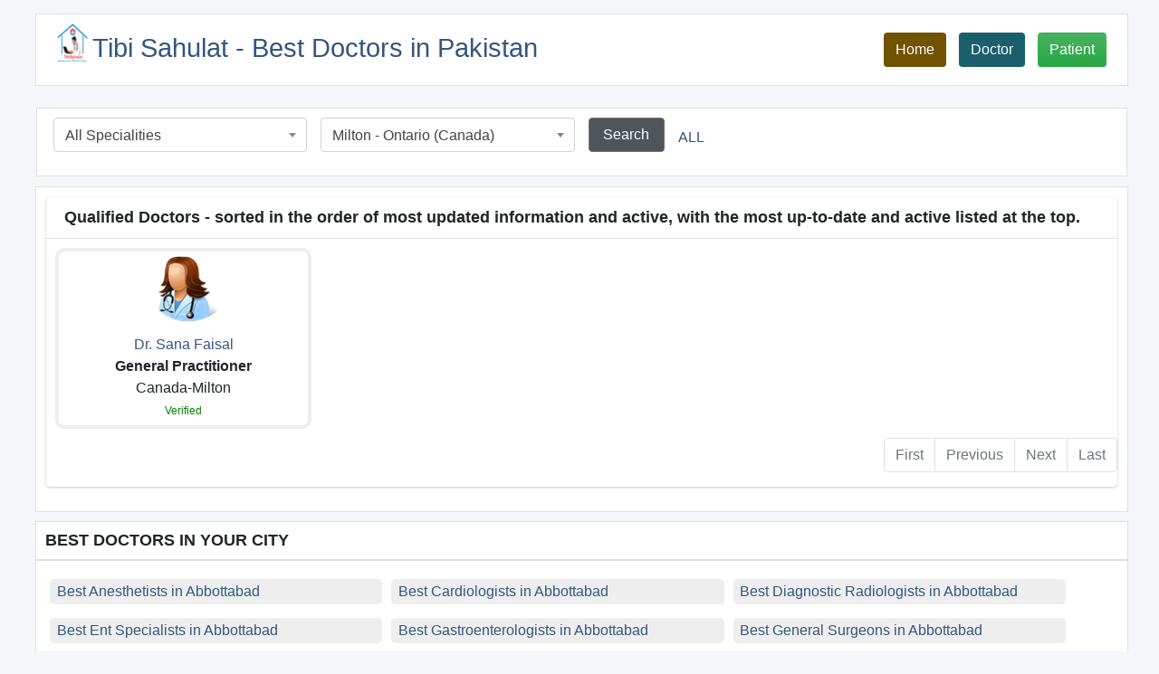

--- FILE ---
content_type: text/html; charset=UTF-8
request_url: https://www.tibisahulat.com/doctors-in-city50286
body_size: 8950
content:
<!DOCTYPE html>
<html lang="en">

<head>
	<meta charset="utf-8">
	<meta http-equiv="X-UA-Compatible" content="IE=edge">
	<!-- Select2 -->
	<link rel="stylesheet" href="https://www.tibisahulat.com/doctor/plugins/select2/css/select2.min.css">
	<link rel="stylesheet" href="https://www.tibisahulat.com/doctor/plugins/select2-bootstrap4-theme/select2-bootstrap4.min.css">

	<!-- Theme style -->
	<link rel="stylesheet" href="https://www.tibisahulat.com/doctor/dist/css/adminlte.min.css">
	<link rel="stylesheet" href="https://www.tibisahulat.com/doctor/dist/css/new_custom.css">
	<link rel="stylesheet" href="https://www.tibisahulat.com/new_version.css">
	<link rel="icon" href="https://www.tibisahulat.com/doctor/dist/img/favicon.ico" type="image/x-icon">
	<link rel="apple-touch-icon" href="https://www.tibisahulat.com/custom_icon.png" />
	<!-- jQuery -->
	<script src="https://ajax.googleapis.com/ajax/libs/jquery/3.6.1/jquery.min.js"></script>
	<!-- Select2 -->
	<script src="https://www.tibisahulat.com/doctor/plugins/select2/js/select2.full.min.js"></script>
	<!-- Page script -->
	<script>
		$(function() {
			//Initialize Select2 Elements
			$('.select2').select2()
		})
	</script>
		<title>Find a Best Doctor in Milton | Tibi Sahulat</title>
	<meta name="description" content="Tibi Sahulat, FREE online medical consultancy service from world best doctors. FREE help from nearest highly qualified family doctor, primary care doctor OR any.">
	<meta property="og:site_name" content="Tibi Sahulat" />
	<meta property="fb:app_id" content="224896175424169" />
	<meta property="og:title" content="Find a Best Doctor in Milton | Tibi Sahulat" />
	<meta property="og:type" content="website" />
	<meta property="og:description" content="World best highly qualified and verified doctors, Easy Communication between doctors and patients. FREE help from nearest highly qualified Doctors.">
	<meta property="og:url" content="https://www.tibisahulat.com/doctors-in-city50286" />
	<meta property="og:image" content="https://www.tibisahulat.com/doctor/dist/img/image-share.jpg" />
	<meta property="og:image:width" content="400" />
	<meta property="og:image:height" content="300" />
	<meta property="og:image:alt" content="Find a Best Doctor in Milton | Tibi Sahulat" />

	<meta name="twitter:card" content="summary_large_image" />
	<meta name="twitter:site" content="@tibisahulat" />
	<meta name="twitter:creator" content="@tibisahulat" />
	<meta name="twitter:title" content="Find a Best Doctor in Milton | Tibi Sahulat" />
	<meta name="twitter:description" content="World best highly qualified and verified doctors, Easy Communication between doctors and patients. FREE help from nearest highly qualified Doctors." />
	<meta name="twitter:country" content="PK" />
	<meta name="twitter:image" content="https://www.tibisahulat.com/doctor/dist/img/image-share.jpg" />

	<link rel="alternate" hreflang="en" href="https://www.tibisahulat.com/doctors-in-city50286" />
	<link rel="canonical" href="https://www.tibisahulat.com/doctors-in-city50286" />
	<!-- Tell the browser to be responsive to screen width -->
	<meta name="viewport" content="width=device-width, initial-scale=1">

	</head>

<body class="hold-transition sidebar-mini">
	<div class="wrapper">
		<!-- /.navbar -->
		<!-- Main Sidebar Container -->
		<!-- Content Wrapper. Contains page content -->
		<div class="content-wrapper" style="margin-left: 5px;">
			<!-- Content Header (Page header) -->
			<div class="content-header">
				<div class="container-fluid">
					<div class="row mb-2">
						<div class="col-sm-6">
							<a href="https://www.tibisahulat.com/home">
								<img src="https://www.tibisahulat.com/doctor/dist/img/favicon_io_png/logo_180.png" alt="Tibi Sahulat Logo" title="Logo" class="width44 height44 float-left">
								<h1 title="Best Doctors in Pakistan" class="float-left margin-top-10">
									Tibi Sahulat - Best Doctors in Pakistan
								</h1>
							</a>
						</div>
						<!--
					<div class="col-sm-2">
						<a href="tel: " class="btn btn-block bg-gradient-secondary btn-lg margin-2">Call: +</a>
					</div>
					-->
						<div class="col-sm-6 text_align_right">
							<a href="https://www.tibisahulat.com/home" class="btn bg-gradient-warning toplinks" title="Tibi Sahulat Home Page">Home</a>
							<a href="https://www.tibisahulat.com/doctor/in" class="btn bg-gradient-info toplinks" title="Tibi Sahulat Doctor Area">Doctor</a>
							<a href="https://www.tibisahulat.com/patient/in" class="btn bg-gradient-success toplinks" title="Tibi Sahulat Medical Help Seeker Area">Patient</a>
						</div>
					</div>
				</div><!-- /.container-fluid -->
			</div>
			<!-- Main content -->
			<div class="content">
				<div class="container-fluid mobile-padding-2">
					<div class="col-md-12 padding-1">
						<form method="post" action="https://www.tibisahulat.com/doctors-directory" autocomplete="off">
							<input type="hidden" name="is_Submit" value="Y" />
							<div class="row mobile-padding-10">
																<div class="col-sm-3">
									<span class="color-red"></span>
									<div class="input-group">
										<select class="form-control select2" name="filter_spec">
											<option value=""> All Specialities</option>
																							<option value="3" >Gynecologist</option>
																							<option value="1" >General Physician</option>
																							<option value="6" >General Surgeon</option>
																							<option value="96" >Diagnostic Radiologist</option>
																							<option value="90" >Anaesthesiologist</option>
																							<option value="108" >Orthopaedic Surgeon</option>
																							<option value="12" >Cardiologist</option>
																							<option value="87" >Ophthalmologist</option>
																							<option value="109" >Otorhinolaryngologist E.n.t</option>
																							<option value="8" >Urologist</option>
																							<option value="72" >Psychiatrist</option>
																							<option value="4" >Gastroenterologist</option>
																							<option value="15" >Neuro Surgeon</option>
																							<option value="154" >Dentist - Surgeon</option>
																							<option value="100" >Histopathologist</option>
																							<option value="9" >Neurologist</option>
																							<option value="105" >Operative Dentist</option>
																							<option value="111" >Paediatric Surgeon</option>
																							<option value="171" >Family Physician</option>
																							<option value="23" >Cardiac Surgeon</option>
																							<option value="125" >Dentist - Prosthodontics</option>
																							<option value="107" >Dentist - Orthodontics</option>
																							<option value="94" >Community Medicine Specialist</option>
																							<option value="101" >Microbiologist</option>
																							<option value="93" >Chemical Pathologist</option>
																							<option value="123" >Medical Oncologist</option>
																							<option value="119" >Physiologist</option>
																							<option value="44" >Internal Medicine</option>
																							<option value="112" >Physical Medicine And Rehabilitation</option>
																							<option value="11" >Padiatrician</option>
																							<option value="37" >General Practitioner</option>
																							<option value="128" >Nuclear Medicine Physician</option>
																							<option value="55" >Orthopedic Surgeon</option>
																							<option value="2" >Dentist</option>
																							<option value="118" >Anatomist</option>
																							<option value="28" >Dermatologist</option>
																							<option value="172" >Forensic Pathologist</option>
																							<option value="116" >Thoracic Surgeon</option>
																							<option value="136" >Emergency Medicine Specialist</option>
																							<option value="129" >Vitreo Retinal Ophthalmologist</option>
																							<option value="121" >Biochemistry</option>
																							<option value="61" >Pediatric Gastroenterologist</option>
																							<option value="110" >Paediatric Cardiologist</option>
																							<option value="132" >Critical Care Medicine Specialist</option>
																							<option value="124" >Neonatal Paediatrics</option>
																							<option value="134" >Dentist - Periodontologist</option>
																							<option value="68" >Pediatrician</option>
																							<option value="14" >Immunologist</option>
																							<option value="43" >Infectious Diseases</option>
																							<option value="33" >Ent Specialist</option>
																							<option value="130" >Cardiothoracic Anaesthesia</option>
																							<option value="34" >Ent Surgeon</option>
																							<option value="75" >Radiologist</option>
																							<option value="147" >Pharmacologist</option>
																							<option value="71" >Plastic Surgeon</option>
																							<option value="74" >Pulmonologist / Lung Specialist</option>
																							<option value="35" >Eye Specialist</option>
																							<option value="70" >Physiotherapist</option>
																							<option value="16" >Anesthetist</option>
																							<option value="29" >Diabetologist</option>
																							<option value="45" >Interventional Cardiologist</option>
																							<option value="42" >Homeopath</option>
																							<option value="139" >Dentist - Operative Dentistry</option>
																							<option value="54" >Oral And Maxillofacial Surgeon</option>
																							<option value="141" >Paediatric Haematology Oncologist</option>
																							<option value="10" >Pulmonologist</option>
																							<option value="127" >Virologist</option>
																							<option value="158" >Clinical Haematologist</option>
																							<option value="138" >Paediatric Nephrologist</option>
																							<option value="137" >Paediatric Gastroenterology And Hepatology</option>
																							<option value="66" >Pediatric Surgeon</option>
																							<option value="78" >Sexologist</option>
																							<option value="17" >Acupuncture</option>
																							<option value="31" >Endocrinologist</option>
																							<option value="22" >Cancer Surgeon</option>
																							<option value="24" >Chest Surgeon</option>
																							<option value="46" >Laproscopic Surgeon</option>
																							<option value="5" >Nephrologist</option>
																							<option value="148" >Paediatric Ophthalmology And Strabismus</option>
																							<option value="69" >Physical Therapist</option>
																							<option value="143" >Surgical Oncologist</option>
																							<option value="81" >Vascular Surgeon</option>
																							<option value="83" >Aethetic Medicine</option>
																							<option value="18" >Allergy Specialist</option>
																							<option value="30" >Dietitian / Nutritionist</option>
																							<option value="40" >Hematologist</option>
																							<option value="57" >Pain Specialist</option>
																							<option value="173" >Psychologist</option>
																							<option value="84" >Public Health Physicians</option>
																							<option value="21" >Cancer Specialist / Oncologist</option>
																							<option value="157" >Health Professions Educationist</option>
																							<option value="162" >Clinical Pathologist</option>
																							<option value="146" >Developmental And Behavioural Paediatrics</option>
																							<option value="51" >Neonatologist</option>
																							<option value="82" >Orthopedic Spine Specialist</option>
																							<option value="160" >Paediatric Infectious Diseases Specialist</option>
																							<option value="58" >Pathologist</option>
																							<option value="77" >Rheumatologist</option>
																							<option value="169" >Breast Surgeon</option>
																							<option value="163" >Cardiac Electrophysiologist</option>
																							<option value="165" >Community And Preventive Paediatrics</option>
																							<option value="159" >Health Care Systems Management Specialist</option>
																							<option value="161" >Operative Dentist</option>
																							<option value="167" >Orbit And Oculoplastics</option>
																							<option value="149" >Pain Medicine Specialist</option>
																							<option value="60" >Pediatric Cardiologist</option>
																							<option value="62" >Pediatric Nephrologist</option>
																							<option value="64" >Pediatric Oncologist And Hematologist</option>
																							<option value="76" >Rehabilitation Medicine</option>
																							<option value="20" >Audiologist</option>
																							<option value="145" >Cardiac Electrophysiologist</option>
																							<option value="25" >Chiropractor</option>
																							<option value="32" >Endourologist</option>
																							<option value="38" >Geneticist</option>
																							<option value="41" >Hijama Specialist</option>
																							<option value="47" >Liver Specialist</option>
																							<option value="164" >Maternal Fetal Medicine</option>
																							<option value="168" >Paediatric Critical Care Medicine</option>
																							<option value="170" >Paediatric Endocrinology And Diabetes</option>
																							<option value="63" >Pediatric Neuro Physician</option>
																							<option value="65" >Pediatric Orthopedic Surgeon</option>
																							<option value="79" >Sonologist</option>
																							<option value="19" >Andrologist</option>
																							<option value="26" >Cosmetic Surgeon</option>
																							<option value="27" >Counselor</option>
																							<option value="39" >Haemoncologist</option>
																							<option value="48" >Liver Transplant Surgeon</option>
																							<option value="49" >Lung Surgeon</option>
																							<option value="50" >Maternal Fetal Medicine Specialist</option>
																							<option value="53" >Neuro Psychiatrist</option>
																							<option value="13" >Orthopedist</option>
																							<option value="56" >Paediatric Radiologist</option>
																							<option value="59" >Pediatric Cardiac Surgeon</option>
																							<option value="67" >Pediatric Urologist</option>
																							<option value="80" >Speech Therapist</option>
																					</select>
									</div>
								</div>
								<div class="col-sm-3 mobile-padding-top-15">
									<span class="color-red"></span>
									<div class="input-group">
										<select name="filter_city" class="form-control select2">
											<option value="">All Cities</option>
																							<option value="5613" >Abbottabad - Khyber Pakhtunkhwa (Pakistan)</option>
																							<option value="42962" >Bahawalpur - Punjab (Pakistan)</option>
																							<option value="42980" >Faisalabad - Punjab (Pakistan)</option>
																							<option value="42984" >Gujranwala - Punjab (Pakistan)</option>
																							<option value="42889" >Hyderabad - Sindh (Pakistan)</option>
																							<option value="50181" >Islamabad - Islamabad (Pakistan)</option>
																							<option value="42899" >Karachi - Sindh (Pakistan)</option>
																							<option value="43008" >Lahore - Punjab (Pakistan)</option>
																							<option value="42909" >Larkana - Sindh (Pakistan)</option>
																							<option value="43020" >Multan - Punjab (Pakistan)</option>
																							<option value="42924" >Nawabshah - Sindh (Pakistan)</option>
																							<option value="4655" >Peshawar - Khyber Pakhtunkhwa (Pakistan)</option>
																							<option value="43148" >Quetta - Balochistan (Pakistan)</option>
																							<option value="43037" >Rawalpindi - Punjab (Pakistan)</option>
																							<option value="50021" >Rawalpindi Cantonment - Punjab (Pakistan)</option>
																							<option value="43046" >Sargodha - Punjab (Pakistan)</option>
																							<option value="43050" >Sialkot - Punjab (Pakistan)</option>
																							<option value="42943" >Sukkur - Sindh (Pakistan)</option>
																							<option value="42948" >Thatta - Sindh (Pakistan)</option>
																							<option value="50318" >Abdul Hakim - Punjab (Pakistan)</option>
																							<option value="42953" >Ahmedpur East - Punjab (Pakistan)</option>
																							<option value="42955" >Ali Pur - Punjab (Pakistan)</option>
																							<option value="42956" >Arifwala - Punjab (Pakistan)</option>
																							<option value="5614" >Attock - Khyber Pakhtunkhwa (Pakistan)</option>
																							<option value="42878" >Badin - Sindh (Pakistan)</option>
																							<option value="42961" >Bahawalnagar - Punjab (Pakistan)</option>
																							<option value="50075" >Bajaur Agency - Khyber Pakhtunkhwa (Pakistan)</option>
																							<option value="50009" >Bannu - Khyber Pakhtunkhwa (Pakistan)</option>
																							<option value="42964" >Bhakkar - Punjab (Pakistan)</option>
																							<option value="50215" >Bhimbar - Azad Kashmir (Pakistan)</option>
																							<option value="50012" >Buner - Khyber Pakhtunkhwa (Pakistan)</option>
																							<option value="42965" >Burewala - Punjab (Pakistan)</option>
																							<option value="42967" >Chakwal - Punjab (Pakistan)</option>
																							<option value="50044" >Charsadda - Khyber Pakhtunkhwa (Pakistan)</option>
																							<option value="42968" >Chichawatni - Punjab (Pakistan)</option>
																							<option value="42971" >Chowk Sarwar Shaheed - Punjab (Pakistan)</option>
																							<option value="50013" >Dadyal - Azad Kashmir (Pakistan)</option>
																							<option value="42972" >Daska - Punjab (Pakistan)</option>
																							<option value="50264" >Daultala - Punjab (Pakistan)</option>
																							<option value="42974" >Dera Ghazi Khan - Punjab (Pakistan)</option>
																							<option value="42047" >Dera Ismail Khan - Khyber Pakhtunkhwa (Pakistan)</option>
																							<option value="42887" >Ghotki - Sindh (Pakistan)</option>
																							<option value="50114" >Gojra - Punjab (Pakistan)</option>
																							<option value="42985" >Gujrat - Punjab (Pakistan)</option>
																							<option value="50031" >Hafizabad - Punjab (Pakistan)</option>
																							<option value="43216" >Haripur - Khyber Pakhtunkhwa (Pakistan)</option>
																							<option value="42989" >Hasilpur - Punjab (Pakistan)</option>
																							<option value="50214" >Havelian - Khyber Pakhtunkhwa (Pakistan)</option>
																							<option value="42891" >Jacobabad - Sindh (Pakistan)</option>
																							<option value="43006" >Jauharabad - Punjab (Pakistan)</option>
																							<option value="42992" >Jhang - Punjab (Pakistan)</option>
																							<option value="50241" >Jhelum - Punjab (Pakistan)</option>
																							<option value="42994" >Kalabagh - Punjab (Pakistan)</option>
																							<option value="50022" >Karak - Khyber Pakhtunkhwa (Pakistan)</option>
																							<option value="50037" >Karnal Sher Killi - Khyber Pakhtunkhwa (Pakistan)</option>
																							<option value="42900" >Kashmor - Sindh (Pakistan)</option>
																							<option value="42996" >Kasur - Punjab (Pakistan)</option>
																							<option value="50211" >Khairpur - Sindh (Pakistan)</option>
																							<option value="43000" >Khanpur - Punjab (Pakistan)</option>
																							<option value="43001" >Kharian - Punjab (Pakistan)</option>
																							<option value="43002" >Khushab - Punjab (Pakistan)</option>
																							<option value="50082" >Khyber Agency - Khyber Pakhtunkhwa (Pakistan)</option>
																							<option value="43210" >Kohat - Khyber Pakhtunkhwa (Pakistan)</option>
																							<option value="43003" >Kot Addu - Punjab (Pakistan)</option>
																							<option value="43192" >Kotli - Azad Kashmir (Pakistan)</option>
																							<option value="50078" >Kurram Agency - Khyber Pakhtunkhwa (Pakistan)</option>
																							<option value="43009" >Lalamusa - Punjab (Pakistan)</option>
																							<option value="43010" >Layyah - Punjab (Pakistan)</option>
																							<option value="43011" >Lodhran - Punjab (Pakistan)</option>
																							<option value="50057" >Lower Dir - Khyber Pakhtunkhwa (Pakistan)</option>
																							<option value="50025" >Malakand - Khyber Pakhtunkhwa (Pakistan)</option>
																							<option value="43013" >Mandi Bahauddin - Punjab (Pakistan)</option>
																							<option value="50030" >Mansehra - Khyber Pakhtunkhwa (Pakistan)</option>
																							<option value="5619" >Mardan - Khyber Pakhtunkhwa (Pakistan)</option>
																							<option value="42912" >Matiari - Sindh (Pakistan)</option>
																							<option value="43017" >Mian Channu - Punjab (Pakistan)</option>
																							<option value="50096" >Mingora - Khyber Pakhtunkhwa (Pakistan)</option>
																							<option value="5620" >Mirpur - Azad Kashmir (Pakistan)</option>
																							<option value="42919" >Moro - Sindh (Pakistan)</option>
																							<option value="50121" >Muzaffar Garh - Punjab (Pakistan)</option>
																							<option value="50249" >Muzaffarabad - Azad Jammu And Kashmir (Pakistan)</option>
																							<option value="50393" >Muzaffarabad - Azad Kashmir (Pakistan)</option>
																							<option value="43023" >Muzaffargarh - Punjab (Pakistan)</option>
																							<option value="50023" >Nowshera - Khyber Pakhtunkhwa (Pakistan)</option>
																							<option value="43025" >Okara - Punjab (Pakistan)</option>
																							<option value="43032" >Qila Didar Singh - Punjab (Pakistan)</option>
																							<option value="43036" >Rahim Yar Khan - Punjab (Pakistan)</option>
																							<option value="50395" >Rawalpindi - Ict (Pakistan)</option>
																							<option value="43026" >Renala Khurd - Punjab (Pakistan)</option>
																							<option value="43041" >Sahiwal - Punjab (Pakistan)</option>
																							<option value="50056" >South Waziristan Agency - Khyber Pakhtunkhwa (Pakistan)</option>
																							<option value="50038" >Swabi - Khyber Pakhtunkhwa (Pakistan)</option>
																							<option value="50020" >Swat - Khyber Pakhtunkhwa (Pakistan)</option>
																							<option value="43059" >Vehari - Punjab (Pakistan)</option>
																							<option value="50280" >Wah - Punjab (Pakistan)</option>
																							<option value="43209" >Wah Cantt - Punjab (Pakistan)</option>
																							<option value="50206" >Abha - Aseer Province (Saudi Arabia)</option>
																							<option value="50302" >Abu Dhabi - Abu Dhabi (United Arab Emirates)</option>
																							<option value="50270" >Banbury - Oxfordshire (United Kingdom)</option>
																							<option value="50269" >Basildon - Essex (United Kingdom)</option>
																							<option value="50230" >Birmingham - Birmingham (United Kingdom)</option>
																							<option value="50224" >Boston - Lincolnshire (United Kingdom)</option>
																							<option value="50349" >Cheltenham - Gloucestershire (United Kingdom)</option>
																							<option value="50262" >Doha - Baladiyat Ad Dawhah (Qatar)</option>
																							<option value="50189" >Droitwich Spa - Worcestershire (United Kingdom)</option>
																							<option value="50199" >Dubai - Dubai (United Arab Emirates)</option>
																							<option value="50390" >Farasan  - Aseer Province (Saudi Arabia)</option>
																							<option value="50227" >Galway - County Galway (Ireland)</option>
																							<option value="50190" >Houston - Texas (United States)</option>
																							<option value="50391" >Ibri - Al Dhahirah (Oman)</option>
																							<option value="50265" >Jeddah - Mecca Region (Saudi Arabia)</option>
																							<option value="50213" >Jubail - Eastern Province (Saudi Arabia)</option>
																							<option value="50313" >Kabul - Kabul (Afghanistan)</option>
																							<option value="50283" >Keighley - Wakefield (United Kingdom)</option>
																							<option value="50186" >Kuwait City - Al Asimah (Kuwait)</option>
																							<option value="50266" >Leeds - Leeds (United Kingdom)</option>
																							<option value="50389" >Leixlip - Kildare (Ireland)</option>
																							<option value="50232" >London - England (United Kingdom)</option>
																							<option value="50204" >Makkah - Makkah Province (Saudi Arabia)</option>
																							<option value="50285" >Manchester - Manchester (United Kingdom)</option>
																							<option value="50236" >Medina - Medina Region (Saudi Arabia)</option>
																							<option value="50286"  selected="selected" >Milton - Ontario (Canada)</option>
																							<option value="50290" >Montreal - Quebec (Canada)</option>
																							<option value="50184" >Muscat - Muscat (Oman)</option>
																							<option value="50292" >Northampton - Northamptonshire (United Kingdom)</option>
																							<option value="50209" >Northwest - England (United Kingdom)</option>
																							<option value="50200" >Nottingham - Nottingham (United Kingdom)</option>
																							<option value="50271" >Port Louis - Port Louis District (Mauritius)</option>
																							<option value="50394" >Princeton - New Jersey (United States)</option>
																							<option value="50396" >Riffa - Southern (Bahrain)</option>
																							<option value="50244" >Riyadh - Riyadh Region (Saudi Arabia)</option>
																							<option value="50222" >Saskatoon - Saskatchewan (Canada)</option>
																							<option value="50208" >Shaqra - Ar Riyāḑ (Saudi Arabia)</option>
																							<option value="50201" >Southampton - Southampton (United Kingdom)</option>
																							<option value="50398" >Surabaya - Java Timur (Indonesia)</option>
																							<option value="50288" >Sydney - New South Wales (Australia)</option>
																					</select>
									</div>
								</div>
								<div class="col-sm-1 mobile-padding-top-15">
									<div class="form-group">
										<input class="btn btn-block btn-secondary" type="submit" value="Search" />
									</div>
								</div>
								<div class="col-sm-1 padding-top-10">
									<div class="form-group">
										<a href="https://www.tibisahulat.com/doctors-directory" title="Doctor Directory">ALL</a>
									</div>
								</div>
							</div>
						</form>
						<!-- /.nav-tabs-custom -->
					</div>
					<div class="row mobile-padding-10 margin_top_10">
						<div class="col-md-12 padding-1">
							<div class="card">
								<div class="card-header">
									<h3 class="card-title"><b>Qualified Doctors - sorted in the order of most updated information and active, with the most up-to-date and active listed at the top.</b></h3>
								</div>
								<!-- /.card-header -->
								<div class="card-body mobile-padding-10 default_new_padding_card_body">
									<div class="row text-align-center directory_row_outer">
																						<div class="col-sm-3 col_sm_3_2">
													<div class="col_sm_inner">
														<a href="https://www.tibisahulat.com/profile-doctor/drsanafaisal" title="Dr. Sana Faisal">
															<div class="text-center pic100px_div">
																<img class="pic100_width pic_heigh_73 border_radius_50" src="https://www.tibisahulat.com/doctor/profile-images/female-doctor-no-pic.png" alt="Dr. Sana Faisal" title="Dr. Sana Faisal" />
															</div>
														</a>
														<a href="https://www.tibisahulat.com/profile-doctor/drsanafaisal" class="displayblock margin-top-0-8" title="View Dr. Sana Faisal Profile">
															Dr. Sana Faisal														</a>
														<div>
															<b>
																General Practitioner																																															</b>
														</div>
														<div>
															Canada-Milton														</div>
																												<span class='color-green font12'>Verified </span>
													</div>
												</div>
																			</div>
									<!-- /.users-list -->
								</div>
								<div>
									<ul class="pagination float-right">
										<li class="paginate_button page-item previous disabled">
											<a href="https://www.tibisahulat.com/doctors-directory/1" data-dt-idx="0" tabindex="0" class="page-link" title="First Page">First</a>
										</li>
										<li class="paginate_button page-item previous disabled">
											<a href="#" data-dt-idx="0" tabindex="0" class="page-link" title="Previous Page">Previous</a>
										</li>
										<li class="paginate_button page-item next disabled">
											<a href="#" data-dt-idx="7" tabindex="0" class="page-link" title="Next Page">Next</a>
										</li>
										<li class="paginate_button page-item next disabled">
											<a href="https://www.tibisahulat.com/doctors-directory/1" data-dt-idx="7" tabindex="0" class="page-link" title="Last Page">Last</a>
										</li>
									</ul>
								</div>
								<!-- /.card-body -->
							</div>
						</div>
					</div>
					<!-- /.col -->
					<!-- /.row -->
					<div class="row margin_top_10">
    <h4 class="card-title"><b>BEST DOCTORS IN YOUR CITY</b></h4>
</div>
<div class="row">
            <div class="col4 label_home_city">
            <a href="https://www.tibisahulat.com/specialists-in-city16-5613" title="Best Anesthetists in Abbottabad">Best Anesthetists in Abbottabad</a>
        </div>
            <div class="col4 label_home_city">
            <a href="https://www.tibisahulat.com/specialists-in-city12-5613" title="Best Cardiologists in Abbottabad">Best Cardiologists in Abbottabad</a>
        </div>
            <div class="col4 label_home_city">
            <a href="https://www.tibisahulat.com/specialists-in-city96-5613" title="Best Diagnostic Radiologists in Abbottabad">Best Diagnostic Radiologists in Abbottabad</a>
        </div>
            <div class="col4 label_home_city">
            <a href="https://www.tibisahulat.com/specialists-in-city33-5613" title="Best Ent Specialists in Abbottabad">Best Ent Specialists in Abbottabad</a>
        </div>
            <div class="col4 label_home_city">
            <a href="https://www.tibisahulat.com/specialists-in-city4-5613" title="Best Gastroenterologists in Abbottabad">Best Gastroenterologists in Abbottabad</a>
        </div>
            <div class="col4 label_home_city">
            <a href="https://www.tibisahulat.com/specialists-in-city6-5613" title="Best General Surgeons in Abbottabad">Best General Surgeons in Abbottabad</a>
        </div>
            <div class="col4 label_home_city">
            <a href="https://www.tibisahulat.com/specialists-in-city3-5613" title="Best Gynecologists in Abbottabad">Best Gynecologists in Abbottabad</a>
        </div>
            <div class="col4 label_home_city">
            <a href="https://www.tibisahulat.com/specialists-in-city44-5613" title="Best Internal Medicines in Abbottabad">Best Internal Medicines in Abbottabad</a>
        </div>
            <div class="col4 label_home_city">
            <a href="https://www.tibisahulat.com/specialists-in-city11-5613" title="Best Padiatricians in Abbottabad">Best Padiatricians in Abbottabad</a>
        </div>
            <div class="col4 label_home_city">
            <a href="https://www.tibisahulat.com/specialists-in-city61-5613" title="Best Pediatric Gastroenterologists in Abbottabad">Best Pediatric Gastroenterologists in Abbottabad</a>
        </div>
            <div class="col4 label_home_city">
            <a href="https://www.tibisahulat.com/specialists-in-city71-5613" title="Best Plastic Surgeons in Abbottabad">Best Plastic Surgeons in Abbottabad</a>
        </div>
            <div class="col4 label_home_city">
            <a href="https://www.tibisahulat.com/specialists-in-city83-42962" title="Best Aethetic Medicines in Bahawalpur">Best Aethetic Medicines in Bahawalpur</a>
        </div>
            <div class="col4 label_home_city">
            <a href="https://www.tibisahulat.com/specialists-in-city12-42962" title="Best Cardiologists in Bahawalpur">Best Cardiologists in Bahawalpur</a>
        </div>
            <div class="col4 label_home_city">
            <a href="https://www.tibisahulat.com/specialists-in-city165-42962" title="Best Community And Preventive Paediatricss in Bahawalpur">Best Community And Preventive Paediatricss in Bahawalpur</a>
        </div>
            <div class="col4 label_home_city">
            <a href="https://www.tibisahulat.com/specialists-in-city2-42962" title="Best Dentists in Bahawalpur">Best Dentists in Bahawalpur</a>
        </div>
            <div class="col4 label_home_city">
            <a href="https://www.tibisahulat.com/specialists-in-city33-42962" title="Best Ent Specialists in Bahawalpur">Best Ent Specialists in Bahawalpur</a>
        </div>
            <div class="col4 label_home_city">
            <a href="https://www.tibisahulat.com/specialists-in-city34-42962" title="Best Ent Surgeons in Bahawalpur">Best Ent Surgeons in Bahawalpur</a>
        </div>
            <div class="col4 label_home_city">
            <a href="https://www.tibisahulat.com/specialists-in-city55-42962" title="Best Orthopedic Surgeons in Bahawalpur">Best Orthopedic Surgeons in Bahawalpur</a>
        </div>
            <div class="col4 label_home_city">
            <a href="https://www.tibisahulat.com/specialists-in-city11-42962" title="Best Padiatricians in Bahawalpur">Best Padiatricians in Bahawalpur</a>
        </div>
            <div class="col4 label_home_city">
            <a href="https://www.tibisahulat.com/specialists-in-city112-42962" title="Best Physical Medicine And Rehabilitations in Bahawalpur">Best Physical Medicine And Rehabilitations in Bahawalpur</a>
        </div>
            <div class="col4 label_home_city">
            <a href="https://www.tibisahulat.com/specialists-in-city70-42962" title="Best Physiotherapists in Bahawalpur">Best Physiotherapists in Bahawalpur</a>
        </div>
            <div class="col4 label_home_city">
            <a href="https://www.tibisahulat.com/specialists-in-city78-42962" title="Best Sexologists in Bahawalpur">Best Sexologists in Bahawalpur</a>
        </div>
            <div class="col4 label_home_city">
            <a href="https://www.tibisahulat.com/specialists-in-city12-42980" title="Best Cardiologists in Faisalabad">Best Cardiologists in Faisalabad</a>
        </div>
            <div class="col4 label_home_city">
            <a href="https://www.tibisahulat.com/specialists-in-city2-42980" title="Best Dentists in Faisalabad">Best Dentists in Faisalabad</a>
        </div>
            <div class="col4 label_home_city">
            <a href="https://www.tibisahulat.com/specialists-in-city33-42980" title="Best Ent Specialists in Faisalabad">Best Ent Specialists in Faisalabad</a>
        </div>
            <div class="col4 label_home_city">
            <a href="https://www.tibisahulat.com/specialists-in-city1-42980" title="Best General Physicians in Faisalabad">Best General Physicians in Faisalabad</a>
        </div>
            <div class="col4 label_home_city">
            <a href="https://www.tibisahulat.com/specialists-in-city37-42980" title="Best General Practitioners in Faisalabad">Best General Practitioners in Faisalabad</a>
        </div>
            <div class="col4 label_home_city">
            <a href="https://www.tibisahulat.com/specialists-in-city6-42980" title="Best General Surgeons in Faisalabad">Best General Surgeons in Faisalabad</a>
        </div>
            <div class="col4 label_home_city">
            <a href="https://www.tibisahulat.com/specialists-in-city3-42980" title="Best Gynecologists in Faisalabad">Best Gynecologists in Faisalabad</a>
        </div>
            <div class="col4 label_home_city">
            <a href="https://www.tibisahulat.com/specialists-in-city42-42980" title="Best Homeopaths in Faisalabad">Best Homeopaths in Faisalabad</a>
        </div>
            <div class="col4 label_home_city">
            <a href="https://www.tibisahulat.com/specialists-in-city15-42980" title="Best Neuro Surgeons in Faisalabad">Best Neuro Surgeons in Faisalabad</a>
        </div>
            <div class="col4 label_home_city">
            <a href="https://www.tibisahulat.com/specialists-in-city11-42980" title="Best Padiatricians in Faisalabad">Best Padiatricians in Faisalabad</a>
        </div>
            <div class="col4 label_home_city">
            <a href="https://www.tibisahulat.com/specialists-in-city111-42980" title="Best Paediatric Surgeons in Faisalabad">Best Paediatric Surgeons in Faisalabad</a>
        </div>
            <div class="col4 label_home_city">
            <a href="https://www.tibisahulat.com/specialists-in-city57-42980" title="Best Pain Specialists in Faisalabad">Best Pain Specialists in Faisalabad</a>
        </div>
            <div class="col4 label_home_city">
            <a href="https://www.tibisahulat.com/specialists-in-city60-42980" title="Best Pediatric Cardiologists in Faisalabad">Best Pediatric Cardiologists in Faisalabad</a>
        </div>
            <div class="col4 label_home_city">
            <a href="https://www.tibisahulat.com/specialists-in-city61-42980" title="Best Pediatric Gastroenterologists in Faisalabad">Best Pediatric Gastroenterologists in Faisalabad</a>
        </div>
            <div class="col4 label_home_city">
            <a href="https://www.tibisahulat.com/specialists-in-city63-42980" title="Best Pediatric Neuro Physicians in Faisalabad">Best Pediatric Neuro Physicians in Faisalabad</a>
        </div>
            <div class="col4 label_home_city">
            <a href="https://www.tibisahulat.com/specialists-in-city64-42980" title="Best Pediatric Oncologist And Hematologists in Faisalabad">Best Pediatric Oncologist And Hematologists in Faisalabad</a>
        </div>
            <div class="col4 label_home_city">
            <a href="https://www.tibisahulat.com/specialists-in-city69-42980" title="Best Physical Therapists in Faisalabad">Best Physical Therapists in Faisalabad</a>
        </div>
            <div class="col4 label_home_city">
            <a href="https://www.tibisahulat.com/specialists-in-city70-42980" title="Best Physiotherapists in Faisalabad">Best Physiotherapists in Faisalabad</a>
        </div>
            <div class="col4 label_home_city">
            <a href="https://www.tibisahulat.com/specialists-in-city72-42980" title="Best Psychiatrists in Faisalabad">Best Psychiatrists in Faisalabad</a>
        </div>
            <div class="col4 label_home_city">
            <a href="https://www.tibisahulat.com/specialists-in-city173-42980" title="Best Psychologists in Faisalabad">Best Psychologists in Faisalabad</a>
        </div>
            <div class="col4 label_home_city">
            <a href="https://www.tibisahulat.com/specialists-in-city8-42980" title="Best Urologists in Faisalabad">Best Urologists in Faisalabad</a>
        </div>
            <div class="col4 label_home_city">
            <a href="https://www.tibisahulat.com/specialists-in-city2-42984" title="Best Dentists in Gujranwala">Best Dentists in Gujranwala</a>
        </div>
            <div class="col4 label_home_city">
            <a href="https://www.tibisahulat.com/specialists-in-city6-42984" title="Best General Surgeons in Gujranwala">Best General Surgeons in Gujranwala</a>
        </div>
            <div class="col4 label_home_city">
            <a href="https://www.tibisahulat.com/specialists-in-city3-42984" title="Best Gynecologists in Gujranwala">Best Gynecologists in Gujranwala</a>
        </div>
            <div class="col4 label_home_city">
            <a href="https://www.tibisahulat.com/specialists-in-city108-42984" title="Best Orthopaedic Surgeons in Gujranwala">Best Orthopaedic Surgeons in Gujranwala</a>
        </div>
            <div class="col4 label_home_city">
            <a href="https://www.tibisahulat.com/specialists-in-city18-42889" title="Best Allergy Specialists in Hyderabad">Best Allergy Specialists in Hyderabad</a>
        </div>
            <div class="col4 label_home_city">
            <a href="https://www.tibisahulat.com/specialists-in-city12-42889" title="Best Cardiologists in Hyderabad">Best Cardiologists in Hyderabad</a>
        </div>
            <div class="col4 label_home_city">
            <a href="https://www.tibisahulat.com/specialists-in-city2-42889" title="Best Dentists in Hyderabad">Best Dentists in Hyderabad</a>
        </div>
            <div class="col4 label_home_city">
            <a href="https://www.tibisahulat.com/specialists-in-city107-42889" title="Best Dentist - Orthodonticss in Hyderabad">Best Dentist - Orthodonticss in Hyderabad</a>
        </div>
            <div class="col4 label_home_city">
            <a href="https://www.tibisahulat.com/specialists-in-city1-42889" title="Best General Physicians in Hyderabad">Best General Physicians in Hyderabad</a>
        </div>
            <div class="col4 label_home_city">
            <a href="https://www.tibisahulat.com/specialists-in-city6-42889" title="Best General Surgeons in Hyderabad">Best General Surgeons in Hyderabad</a>
        </div>
            <div class="col4 label_home_city">
            <a href="https://www.tibisahulat.com/specialists-in-city3-42889" title="Best Gynecologists in Hyderabad">Best Gynecologists in Hyderabad</a>
        </div>
            <div class="col4 label_home_city">
            <a href="https://www.tibisahulat.com/specialists-in-city44-42889" title="Best Internal Medicines in Hyderabad">Best Internal Medicines in Hyderabad</a>
        </div>
            <div class="col4 label_home_city">
            <a href="https://www.tibisahulat.com/specialists-in-city66-42889" title="Best Pediatric Surgeons in Hyderabad">Best Pediatric Surgeons in Hyderabad</a>
        </div>
            <div class="col4 label_home_city">
            <a href="https://www.tibisahulat.com/specialists-in-city68-42889" title="Best Pediatricians in Hyderabad">Best Pediatricians in Hyderabad</a>
        </div>
            <div class="col4 label_home_city">
            <a href="https://www.tibisahulat.com/specialists-in-city17-50181" title="Best Acupunctures in Islamabad">Best Acupunctures in Islamabad</a>
        </div>
            <div class="col4 label_home_city">
            <a href="https://www.tibisahulat.com/specialists-in-city22-50181" title="Best Cancer Surgeons in Islamabad">Best Cancer Surgeons in Islamabad</a>
        </div>
            <div class="col4 label_home_city">
            <a href="https://www.tibisahulat.com/specialists-in-city12-50181" title="Best Cardiologists in Islamabad">Best Cardiologists in Islamabad</a>
        </div>
            <div class="col4 label_home_city">
            <a href="https://www.tibisahulat.com/specialists-in-city26-50181" title="Best Cosmetic Surgeons in Islamabad">Best Cosmetic Surgeons in Islamabad</a>
        </div>
            <div class="col4 label_home_city">
            <a href="https://www.tibisahulat.com/specialists-in-city2-50181" title="Best Dentists in Islamabad">Best Dentists in Islamabad</a>
        </div>
            <div class="col4 label_home_city">
            <a href="https://www.tibisahulat.com/specialists-in-city139-50181" title="Best Dentist - Operative Dentistrys in Islamabad">Best Dentist - Operative Dentistrys in Islamabad</a>
        </div>
            <div class="col4 label_home_city">
            <a href="https://www.tibisahulat.com/specialists-in-city154-50181" title="Best Dentist - Surgeons in Islamabad">Best Dentist - Surgeons in Islamabad</a>
        </div>
            <div class="col4 label_home_city">
            <a href="https://www.tibisahulat.com/specialists-in-city28-50181" title="Best Dermatologists in Islamabad">Best Dermatologists in Islamabad</a>
        </div>
            <div class="col4 label_home_city">
            <a href="https://www.tibisahulat.com/specialists-in-city31-50181" title="Best Endocrinologists in Islamabad">Best Endocrinologists in Islamabad</a>
        </div>
            <div class="col4 label_home_city">
            <a href="https://www.tibisahulat.com/specialists-in-city34-50181" title="Best Ent Surgeons in Islamabad">Best Ent Surgeons in Islamabad</a>
        </div>
            <div class="col4 label_home_city">
            <a href="https://www.tibisahulat.com/specialists-in-city4-50181" title="Best Gastroenterologists in Islamabad">Best Gastroenterologists in Islamabad</a>
        </div>
            <div class="col4 label_home_city">
            <a href="https://www.tibisahulat.com/specialists-in-city1-50181" title="Best General Physicians in Islamabad">Best General Physicians in Islamabad</a>
        </div>
            <div class="col4 label_home_city">
            <a href="https://www.tibisahulat.com/specialists-in-city37-50181" title="Best General Practitioners in Islamabad">Best General Practitioners in Islamabad</a>
        </div>
            <div class="col4 label_home_city">
            <a href="https://www.tibisahulat.com/specialists-in-city6-50181" title="Best General Surgeons in Islamabad">Best General Surgeons in Islamabad</a>
        </div>
            <div class="col4 label_home_city">
            <a href="https://www.tibisahulat.com/specialists-in-city3-50181" title="Best Gynecologists in Islamabad">Best Gynecologists in Islamabad</a>
        </div>
            <div class="col4 label_home_city">
            <a href="https://www.tibisahulat.com/specialists-in-city44-50181" title="Best Internal Medicines in Islamabad">Best Internal Medicines in Islamabad</a>
        </div>
            <div class="col4 label_home_city">
            <a href="https://www.tibisahulat.com/specialists-in-city46-50181" title="Best Laproscopic Surgeons in Islamabad">Best Laproscopic Surgeons in Islamabad</a>
        </div>
            <div class="col4 label_home_city">
            <a href="https://www.tibisahulat.com/specialists-in-city5-50181" title="Best Nephrologists in Islamabad">Best Nephrologists in Islamabad</a>
        </div>
            <div class="col4 label_home_city">
            <a href="https://www.tibisahulat.com/specialists-in-city9-50181" title="Best Neurologists in Islamabad">Best Neurologists in Islamabad</a>
        </div>
            <div class="col4 label_home_city">
            <a href="https://www.tibisahulat.com/specialists-in-city87-50181" title="Best Ophthalmologists in Islamabad">Best Ophthalmologists in Islamabad</a>
        </div>
            <div class="col4 label_home_city">
            <a href="https://www.tibisahulat.com/specialists-in-city54-50181" title="Best Oral And Maxillofacial Surgeons in Islamabad">Best Oral And Maxillofacial Surgeons in Islamabad</a>
        </div>
            <div class="col4 label_home_city">
            <a href="https://www.tibisahulat.com/specialists-in-city82-50181" title="Best Orthopedic Spine Specialists in Islamabad">Best Orthopedic Spine Specialists in Islamabad</a>
        </div>
            <div class="col4 label_home_city">
            <a href="https://www.tibisahulat.com/specialists-in-city55-50181" title="Best Orthopedic Surgeons in Islamabad">Best Orthopedic Surgeons in Islamabad</a>
        </div>
            <div class="col4 label_home_city">
            <a href="https://www.tibisahulat.com/specialists-in-city109-50181" title="Best Otorhinolaryngologist E.n.ts in Islamabad">Best Otorhinolaryngologist E.n.ts in Islamabad</a>
        </div>
            <div class="col4 label_home_city">
            <a href="https://www.tibisahulat.com/specialists-in-city11-50181" title="Best Padiatricians in Islamabad">Best Padiatricians in Islamabad</a>
        </div>
            <div class="col4 label_home_city">
            <a href="https://www.tibisahulat.com/specialists-in-city111-50181" title="Best Paediatric Surgeons in Islamabad">Best Paediatric Surgeons in Islamabad</a>
        </div>
            <div class="col4 label_home_city">
            <a href="https://www.tibisahulat.com/specialists-in-city66-50181" title="Best Pediatric Surgeons in Islamabad">Best Pediatric Surgeons in Islamabad</a>
        </div>
            <div class="col4 label_home_city">
            <a href="https://www.tibisahulat.com/specialists-in-city68-50181" title="Best Pediatricians in Islamabad">Best Pediatricians in Islamabad</a>
        </div>
            <div class="col4 label_home_city">
            <a href="https://www.tibisahulat.com/specialists-in-city70-50181" title="Best Physiotherapists in Islamabad">Best Physiotherapists in Islamabad</a>
        </div>
            <div class="col4 label_home_city">
            <a href="https://www.tibisahulat.com/specialists-in-city72-50181" title="Best Psychiatrists in Islamabad">Best Psychiatrists in Islamabad</a>
        </div>
            <div class="col4 label_home_city">
            <a href="https://www.tibisahulat.com/specialists-in-city173-50181" title="Best Psychologists in Islamabad">Best Psychologists in Islamabad</a>
        </div>
            <div class="col4 label_home_city">
            <a href="https://www.tibisahulat.com/specialists-in-city74-50181" title="Best Pulmonologist / Lung Specialists in Islamabad">Best Pulmonologist / Lung Specialists in Islamabad</a>
        </div>
            <div class="col4 label_home_city">
            <a href="https://www.tibisahulat.com/specialists-in-city75-50181" title="Best Radiologists in Islamabad">Best Radiologists in Islamabad</a>
        </div>
            <div class="col4 label_home_city">
            <a href="https://www.tibisahulat.com/specialists-in-city83-42899" title="Best Aethetic Medicines in Karachi">Best Aethetic Medicines in Karachi</a>
        </div>
            <div class="col4 label_home_city">
            <a href="https://www.tibisahulat.com/specialists-in-city90-42899" title="Best Anaesthesiologists in Karachi">Best Anaesthesiologists in Karachi</a>
        </div>
            <div class="col4 label_home_city">
            <a href="https://www.tibisahulat.com/specialists-in-city16-42899" title="Best Anesthetists in Karachi">Best Anesthetists in Karachi</a>
        </div>
            <div class="col4 label_home_city">
            <a href="https://www.tibisahulat.com/specialists-in-city23-42899" title="Best Cardiac Surgeons in Karachi">Best Cardiac Surgeons in Karachi</a>
        </div>
            <div class="col4 label_home_city">
            <a href="https://www.tibisahulat.com/specialists-in-city12-42899" title="Best Cardiologists in Karachi">Best Cardiologists in Karachi</a>
        </div>
            <div class="col4 label_home_city">
            <a href="https://www.tibisahulat.com/specialists-in-city158-42899" title="Best Clinical Haematologists in Karachi">Best Clinical Haematologists in Karachi</a>
        </div>
            <div class="col4 label_home_city">
            <a href="https://www.tibisahulat.com/specialists-in-city2-42899" title="Best Dentists in Karachi">Best Dentists in Karachi</a>
        </div>
            <div class="col4 label_home_city">
            <a href="https://www.tibisahulat.com/specialists-in-city139-42899" title="Best Dentist - Operative Dentistrys in Karachi">Best Dentist - Operative Dentistrys in Karachi</a>
        </div>
            <div class="col4 label_home_city">
            <a href="https://www.tibisahulat.com/specialists-in-city107-42899" title="Best Dentist - Orthodonticss in Karachi">Best Dentist - Orthodonticss in Karachi</a>
        </div>
            <div class="col4 label_home_city">
            <a href="https://www.tibisahulat.com/specialists-in-city154-42899" title="Best Dentist - Surgeons in Karachi">Best Dentist - Surgeons in Karachi</a>
        </div>
            <div class="col4 label_home_city">
            <a href="https://www.tibisahulat.com/specialists-in-city28-42899" title="Best Dermatologists in Karachi">Best Dermatologists in Karachi</a>
        </div>
            <div class="col4 label_home_city">
            <a href="https://www.tibisahulat.com/specialists-in-city29-42899" title="Best Diabetologists in Karachi">Best Diabetologists in Karachi</a>
        </div>
            <div class="col4 label_home_city">
            <a href="https://www.tibisahulat.com/specialists-in-city96-42899" title="Best Diagnostic Radiologists in Karachi">Best Diagnostic Radiologists in Karachi</a>
        </div>
            <div class="col4 label_home_city">
            <a href="https://www.tibisahulat.com/specialists-in-city31-42899" title="Best Endocrinologists in Karachi">Best Endocrinologists in Karachi</a>
        </div>
            <div class="col4 label_home_city">
            <a href="https://www.tibisahulat.com/specialists-in-city32-42899" title="Best Endourologists in Karachi">Best Endourologists in Karachi</a>
        </div>
            <div class="col4 label_home_city">
            <a href="https://www.tibisahulat.com/specialists-in-city34-42899" title="Best Ent Surgeons in Karachi">Best Ent Surgeons in Karachi</a>
        </div>
            <div class="col4 label_home_city">
            <a href="https://www.tibisahulat.com/specialists-in-city35-42899" title="Best Eye Specialists in Karachi">Best Eye Specialists in Karachi</a>
        </div>
            <div class="col4 label_home_city">
            <a href="https://www.tibisahulat.com/specialists-in-city171-42899" title="Best Family Physicians in Karachi">Best Family Physicians in Karachi</a>
        </div>
            <div class="col4 label_home_city">
            <a href="https://www.tibisahulat.com/specialists-in-city4-42899" title="Best Gastroenterologists in Karachi">Best Gastroenterologists in Karachi</a>
        </div>
            <div class="col4 label_home_city">
            <a href="https://www.tibisahulat.com/specialists-in-city1-42899" title="Best General Physicians in Karachi">Best General Physicians in Karachi</a>
        </div>
            <div class="col4 label_home_city">
            <a href="https://www.tibisahulat.com/specialists-in-city37-42899" title="Best General Practitioners in Karachi">Best General Practitioners in Karachi</a>
        </div>
            <div class="col4 label_home_city">
            <a href="https://www.tibisahulat.com/specialists-in-city6-42899" title="Best General Surgeons in Karachi">Best General Surgeons in Karachi</a>
        </div>
            <div class="col4 label_home_city">
            <a href="https://www.tibisahulat.com/specialists-in-city3-42899" title="Best Gynecologists in Karachi">Best Gynecologists in Karachi</a>
        </div>
            <div class="col4 label_home_city">
            <a href="https://www.tibisahulat.com/specialists-in-city157-42899" title="Best Health Professions Educationists in Karachi">Best Health Professions Educationists in Karachi</a>
        </div>
            <div class="col4 label_home_city">
            <a href="https://www.tibisahulat.com/specialists-in-city42-42899" title="Best Homeopaths in Karachi">Best Homeopaths in Karachi</a>
        </div>
            <div class="col4 label_home_city">
            <a href="https://www.tibisahulat.com/specialists-in-city43-42899" title="Best Infectious Diseasess in Karachi">Best Infectious Diseasess in Karachi</a>
        </div>
            <div class="col4 label_home_city">
            <a href="https://www.tibisahulat.com/specialists-in-city44-42899" title="Best Internal Medicines in Karachi">Best Internal Medicines in Karachi</a>
        </div>
            <div class="col4 label_home_city">
            <a href="https://www.tibisahulat.com/specialists-in-city9-42899" title="Best Neurologists in Karachi">Best Neurologists in Karachi</a>
        </div>
            <div class="col4 label_home_city">
            <a href="https://www.tibisahulat.com/specialists-in-city87-42899" title="Best Ophthalmologists in Karachi">Best Ophthalmologists in Karachi</a>
        </div>
            <div class="col4 label_home_city">
            <a href="https://www.tibisahulat.com/specialists-in-city108-42899" title="Best Orthopaedic Surgeons in Karachi">Best Orthopaedic Surgeons in Karachi</a>
        </div>
            <div class="col4 label_home_city">
            <a href="https://www.tibisahulat.com/specialists-in-city55-42899" title="Best Orthopedic Surgeons in Karachi">Best Orthopedic Surgeons in Karachi</a>
        </div>
            <div class="col4 label_home_city">
            <a href="https://www.tibisahulat.com/specialists-in-city109-42899" title="Best Otorhinolaryngologist E.n.ts in Karachi">Best Otorhinolaryngologist E.n.ts in Karachi</a>
        </div>
            <div class="col4 label_home_city">
            <a href="https://www.tibisahulat.com/specialists-in-city11-42899" title="Best Padiatricians in Karachi">Best Padiatricians in Karachi</a>
        </div>
            <div class="col4 label_home_city">
            <a href="https://www.tibisahulat.com/specialists-in-city60-42899" title="Best Pediatric Cardiologists in Karachi">Best Pediatric Cardiologists in Karachi</a>
        </div>
            <div class="col4 label_home_city">
            <a href="https://www.tibisahulat.com/specialists-in-city61-42899" title="Best Pediatric Gastroenterologists in Karachi">Best Pediatric Gastroenterologists in Karachi</a>
        </div>
            <div class="col4 label_home_city">
            <a href="https://www.tibisahulat.com/specialists-in-city68-42899" title="Best Pediatricians in Karachi">Best Pediatricians in Karachi</a>
        </div>
            <div class="col4 label_home_city">
            <a href="https://www.tibisahulat.com/specialists-in-city69-42899" title="Best Physical Therapists in Karachi">Best Physical Therapists in Karachi</a>
        </div>
            <div class="col4 label_home_city">
            <a href="https://www.tibisahulat.com/specialists-in-city70-42899" title="Best Physiotherapists in Karachi">Best Physiotherapists in Karachi</a>
        </div>
            <div class="col4 label_home_city">
            <a href="https://www.tibisahulat.com/specialists-in-city71-42899" title="Best Plastic Surgeons in Karachi">Best Plastic Surgeons in Karachi</a>
        </div>
            <div class="col4 label_home_city">
            <a href="https://www.tibisahulat.com/specialists-in-city72-42899" title="Best Psychiatrists in Karachi">Best Psychiatrists in Karachi</a>
        </div>
            <div class="col4 label_home_city">
            <a href="https://www.tibisahulat.com/specialists-in-city84-42899" title="Best Public Health Physicianss in Karachi">Best Public Health Physicianss in Karachi</a>
        </div>
            <div class="col4 label_home_city">
            <a href="https://www.tibisahulat.com/specialists-in-city10-42899" title="Best Pulmonologists in Karachi">Best Pulmonologists in Karachi</a>
        </div>
            <div class="col4 label_home_city">
            <a href="https://www.tibisahulat.com/specialists-in-city74-42899" title="Best Pulmonologist / Lung Specialists in Karachi">Best Pulmonologist / Lung Specialists in Karachi</a>
        </div>
            <div class="col4 label_home_city">
            <a href="https://www.tibisahulat.com/specialists-in-city116-42899" title="Best Thoracic Surgeons in Karachi">Best Thoracic Surgeons in Karachi</a>
        </div>
            <div class="col4 label_home_city">
            <a href="https://www.tibisahulat.com/specialists-in-city8-42899" title="Best Urologists in Karachi">Best Urologists in Karachi</a>
        </div>
            <div class="col4 label_home_city">
            <a href="https://www.tibisahulat.com/specialists-in-city90-43008" title="Best Anaesthesiologists in Lahore">Best Anaesthesiologists in Lahore</a>
        </div>
            <div class="col4 label_home_city">
            <a href="https://www.tibisahulat.com/specialists-in-city16-43008" title="Best Anesthetists in Lahore">Best Anesthetists in Lahore</a>
        </div>
            <div class="col4 label_home_city">
            <a href="https://www.tibisahulat.com/specialists-in-city121-43008" title="Best Biochemistrys in Lahore">Best Biochemistrys in Lahore</a>
        </div>
            <div class="col4 label_home_city">
            <a href="https://www.tibisahulat.com/specialists-in-city23-43008" title="Best Cardiac Surgeons in Lahore">Best Cardiac Surgeons in Lahore</a>
        </div>
            <div class="col4 label_home_city">
            <a href="https://www.tibisahulat.com/specialists-in-city12-43008" title="Best Cardiologists in Lahore">Best Cardiologists in Lahore</a>
        </div>
            <div class="col4 label_home_city">
            <a href="https://www.tibisahulat.com/specialists-in-city24-43008" title="Best Chest Surgeons in Lahore">Best Chest Surgeons in Lahore</a>
        </div>
            <div class="col4 label_home_city">
            <a href="https://www.tibisahulat.com/specialists-in-city2-43008" title="Best Dentists in Lahore">Best Dentists in Lahore</a>
        </div>
            <div class="col4 label_home_city">
            <a href="https://www.tibisahulat.com/specialists-in-city107-43008" title="Best Dentist - Orthodonticss in Lahore">Best Dentist - Orthodonticss in Lahore</a>
        </div>
            <div class="col4 label_home_city">
            <a href="https://www.tibisahulat.com/specialists-in-city125-43008" title="Best Dentist - Prosthodonticss in Lahore">Best Dentist - Prosthodonticss in Lahore</a>
        </div>
            <div class="col4 label_home_city">
            <a href="https://www.tibisahulat.com/specialists-in-city154-43008" title="Best Dentist - Surgeons in Lahore">Best Dentist - Surgeons in Lahore</a>
        </div>
            <div class="col4 label_home_city">
            <a href="https://www.tibisahulat.com/specialists-in-city28-43008" title="Best Dermatologists in Lahore">Best Dermatologists in Lahore</a>
        </div>
            <div class="col4 label_home_city">
            <a href="https://www.tibisahulat.com/specialists-in-city30-43008" title="Best Dietitian / Nutritionists in Lahore">Best Dietitian / Nutritionists in Lahore</a>
        </div>
            <div class="col4 label_home_city">
            <a href="https://www.tibisahulat.com/specialists-in-city31-43008" title="Best Endocrinologists in Lahore">Best Endocrinologists in Lahore</a>
        </div>
            <div class="col4 label_home_city">
            <a href="https://www.tibisahulat.com/specialists-in-city34-43008" title="Best Ent Surgeons in Lahore">Best Ent Surgeons in Lahore</a>
        </div>
            <div class="col4 label_home_city">
            <a href="https://www.tibisahulat.com/specialists-in-city171-43008" title="Best Family Physicians in Lahore">Best Family Physicians in Lahore</a>
        </div>
            <div class="col4 label_home_city">
            <a href="https://www.tibisahulat.com/specialists-in-city4-43008" title="Best Gastroenterologists in Lahore">Best Gastroenterologists in Lahore</a>
        </div>
            <div class="col4 label_home_city">
            <a href="https://www.tibisahulat.com/specialists-in-city1-43008" title="Best General Physicians in Lahore">Best General Physicians in Lahore</a>
        </div>
            <div class="col4 label_home_city">
            <a href="https://www.tibisahulat.com/specialists-in-city37-43008" title="Best General Practitioners in Lahore">Best General Practitioners in Lahore</a>
        </div>
            <div class="col4 label_home_city">
            <a href="https://www.tibisahulat.com/specialists-in-city6-43008" title="Best General Surgeons in Lahore">Best General Surgeons in Lahore</a>
        </div>
            <div class="col4 label_home_city">
            <a href="https://www.tibisahulat.com/specialists-in-city3-43008" title="Best Gynecologists in Lahore">Best Gynecologists in Lahore</a>
        </div>
            <div class="col4 label_home_city">
            <a href="https://www.tibisahulat.com/specialists-in-city40-43008" title="Best Hematologists in Lahore">Best Hematologists in Lahore</a>
        </div>
            <div class="col4 label_home_city">
            <a href="https://www.tibisahulat.com/specialists-in-city43-43008" title="Best Infectious Diseasess in Lahore">Best Infectious Diseasess in Lahore</a>
        </div>
            <div class="col4 label_home_city">
            <a href="https://www.tibisahulat.com/specialists-in-city44-43008" title="Best Internal Medicines in Lahore">Best Internal Medicines in Lahore</a>
        </div>
            <div class="col4 label_home_city">
            <a href="https://www.tibisahulat.com/specialists-in-city46-43008" title="Best Laproscopic Surgeons in Lahore">Best Laproscopic Surgeons in Lahore</a>
        </div>
            <div class="col4 label_home_city">
            <a href="https://www.tibisahulat.com/specialists-in-city53-43008" title="Best Neuro Psychiatrists in Lahore">Best Neuro Psychiatrists in Lahore</a>
        </div>
            <div class="col4 label_home_city">
            <a href="https://www.tibisahulat.com/specialists-in-city15-43008" title="Best Neuro Surgeons in Lahore">Best Neuro Surgeons in Lahore</a>
        </div>
            <div class="col4 label_home_city">
            <a href="https://www.tibisahulat.com/specialists-in-city9-43008" title="Best Neurologists in Lahore">Best Neurologists in Lahore</a>
        </div>
            <div class="col4 label_home_city">
            <a href="https://www.tibisahulat.com/specialists-in-city87-43008" title="Best Ophthalmologists in Lahore">Best Ophthalmologists in Lahore</a>
        </div>
            <div class="col4 label_home_city">
            <a href="https://www.tibisahulat.com/specialists-in-city54-43008" title="Best Oral And Maxillofacial Surgeons in Lahore">Best Oral And Maxillofacial Surgeons in Lahore</a>
        </div>
            <div class="col4 label_home_city">
            <a href="https://www.tibisahulat.com/specialists-in-city108-43008" title="Best Orthopaedic Surgeons in Lahore">Best Orthopaedic Surgeons in Lahore</a>
        </div>
            <div class="col4 label_home_city">
            <a href="https://www.tibisahulat.com/specialists-in-city55-43008" title="Best Orthopedic Surgeons in Lahore">Best Orthopedic Surgeons in Lahore</a>
        </div>
            <div class="col4 label_home_city">
            <a href="https://www.tibisahulat.com/specialists-in-city11-43008" title="Best Padiatricians in Lahore">Best Padiatricians in Lahore</a>
        </div>
            <div class="col4 label_home_city">
            <a href="https://www.tibisahulat.com/specialists-in-city141-43008" title="Best Paediatric Haematology Oncologists in Lahore">Best Paediatric Haematology Oncologists in Lahore</a>
        </div>
            <div class="col4 label_home_city">
            <a href="https://www.tibisahulat.com/specialists-in-city160-43008" title="Best Paediatric Infectious Diseases Specialists in Lahore">Best Paediatric Infectious Diseases Specialists in Lahore</a>
        </div>
            <div class="col4 label_home_city">
            <a href="https://www.tibisahulat.com/specialists-in-city68-43008" title="Best Pediatricians in Lahore">Best Pediatricians in Lahore</a>
        </div>
            <div class="col4 label_home_city">
            <a href="https://www.tibisahulat.com/specialists-in-city71-43008" title="Best Plastic Surgeons in Lahore">Best Plastic Surgeons in Lahore</a>
        </div>
            <div class="col4 label_home_city">
            <a href="https://www.tibisahulat.com/specialists-in-city72-43008" title="Best Psychiatrists in Lahore">Best Psychiatrists in Lahore</a>
        </div>
            <div class="col4 label_home_city">
            <a href="https://www.tibisahulat.com/specialists-in-city173-43008" title="Best Psychologists in Lahore">Best Psychologists in Lahore</a>
        </div>
            <div class="col4 label_home_city">
            <a href="https://www.tibisahulat.com/specialists-in-city74-43008" title="Best Pulmonologist / Lung Specialists in Lahore">Best Pulmonologist / Lung Specialists in Lahore</a>
        </div>
            <div class="col4 label_home_city">
            <a href="https://www.tibisahulat.com/specialists-in-city77-43008" title="Best Rheumatologists in Lahore">Best Rheumatologists in Lahore</a>
        </div>
            <div class="col4 label_home_city">
            <a href="https://www.tibisahulat.com/specialists-in-city78-43008" title="Best Sexologists in Lahore">Best Sexologists in Lahore</a>
        </div>
            <div class="col4 label_home_city">
            <a href="https://www.tibisahulat.com/specialists-in-city8-43008" title="Best Urologists in Lahore">Best Urologists in Lahore</a>
        </div>
            <div class="col4 label_home_city">
            <a href="https://www.tibisahulat.com/specialists-in-city3-42909" title="Best Gynecologists in Larkana">Best Gynecologists in Larkana</a>
        </div>
            <div class="col4 label_home_city">
            <a href="https://www.tibisahulat.com/specialists-in-city11-42909" title="Best Padiatricians in Larkana">Best Padiatricians in Larkana</a>
        </div>
            <div class="col4 label_home_city">
            <a href="https://www.tibisahulat.com/specialists-in-city12-43020" title="Best Cardiologists in Multan">Best Cardiologists in Multan</a>
        </div>
            <div class="col4 label_home_city">
            <a href="https://www.tibisahulat.com/specialists-in-city24-43020" title="Best Chest Surgeons in Multan">Best Chest Surgeons in Multan</a>
        </div>
            <div class="col4 label_home_city">
            <a href="https://www.tibisahulat.com/specialists-in-city2-43020" title="Best Dentists in Multan">Best Dentists in Multan</a>
        </div>
            <div class="col4 label_home_city">
            <a href="https://www.tibisahulat.com/specialists-in-city139-43020" title="Best Dentist - Operative Dentistrys in Multan">Best Dentist - Operative Dentistrys in Multan</a>
        </div>
            <div class="col4 label_home_city">
            <a href="https://www.tibisahulat.com/specialists-in-city28-43020" title="Best Dermatologists in Multan">Best Dermatologists in Multan</a>
        </div>
            <div class="col4 label_home_city">
            <a href="https://www.tibisahulat.com/specialists-in-city35-43020" title="Best Eye Specialists in Multan">Best Eye Specialists in Multan</a>
        </div>
            <div class="col4 label_home_city">
            <a href="https://www.tibisahulat.com/specialists-in-city171-43020" title="Best Family Physicians in Multan">Best Family Physicians in Multan</a>
        </div>
            <div class="col4 label_home_city">
            <a href="https://www.tibisahulat.com/specialists-in-city1-43020" title="Best General Physicians in Multan">Best General Physicians in Multan</a>
        </div>
            <div class="col4 label_home_city">
            <a href="https://www.tibisahulat.com/specialists-in-city37-43020" title="Best General Practitioners in Multan">Best General Practitioners in Multan</a>
        </div>
            <div class="col4 label_home_city">
            <a href="https://www.tibisahulat.com/specialists-in-city6-43020" title="Best General Surgeons in Multan">Best General Surgeons in Multan</a>
        </div>
            <div class="col4 label_home_city">
            <a href="https://www.tibisahulat.com/specialists-in-city42-43020" title="Best Homeopaths in Multan">Best Homeopaths in Multan</a>
        </div>
            <div class="col4 label_home_city">
            <a href="https://www.tibisahulat.com/specialists-in-city44-43020" title="Best Internal Medicines in Multan">Best Internal Medicines in Multan</a>
        </div>
            <div class="col4 label_home_city">
            <a href="https://www.tibisahulat.com/specialists-in-city9-43020" title="Best Neurologists in Multan">Best Neurologists in Multan</a>
        </div>
            <div class="col4 label_home_city">
            <a href="https://www.tibisahulat.com/specialists-in-city54-43020" title="Best Oral And Maxillofacial Surgeons in Multan">Best Oral And Maxillofacial Surgeons in Multan</a>
        </div>
            <div class="col4 label_home_city">
            <a href="https://www.tibisahulat.com/specialists-in-city11-43020" title="Best Padiatricians in Multan">Best Padiatricians in Multan</a>
        </div>
            <div class="col4 label_home_city">
            <a href="https://www.tibisahulat.com/specialists-in-city111-43020" title="Best Paediatric Surgeons in Multan">Best Paediatric Surgeons in Multan</a>
        </div>
            <div class="col4 label_home_city">
            <a href="https://www.tibisahulat.com/specialists-in-city61-43020" title="Best Pediatric Gastroenterologists in Multan">Best Pediatric Gastroenterologists in Multan</a>
        </div>
            <div class="col4 label_home_city">
            <a href="https://www.tibisahulat.com/specialists-in-city66-43020" title="Best Pediatric Surgeons in Multan">Best Pediatric Surgeons in Multan</a>
        </div>
            <div class="col4 label_home_city">
            <a href="https://www.tibisahulat.com/specialists-in-city68-43020" title="Best Pediatricians in Multan">Best Pediatricians in Multan</a>
        </div>
            <div class="col4 label_home_city">
            <a href="https://www.tibisahulat.com/specialists-in-city3-42924" title="Best Gynecologists in Nawabshah">Best Gynecologists in Nawabshah</a>
        </div>
            <div class="col4 label_home_city">
            <a href="https://www.tibisahulat.com/specialists-in-city11-42924" title="Best Padiatricians in Nawabshah">Best Padiatricians in Nawabshah</a>
        </div>
            <div class="col4 label_home_city">
            <a href="https://www.tibisahulat.com/specialists-in-city17-4655" title="Best Acupunctures in Peshawar">Best Acupunctures in Peshawar</a>
        </div>
            <div class="col4 label_home_city">
            <a href="https://www.tibisahulat.com/specialists-in-city83-4655" title="Best Aethetic Medicines in Peshawar">Best Aethetic Medicines in Peshawar</a>
        </div>
            <div class="col4 label_home_city">
            <a href="https://www.tibisahulat.com/specialists-in-city12-4655" title="Best Cardiologists in Peshawar">Best Cardiologists in Peshawar</a>
        </div>
            <div class="col4 label_home_city">
            <a href="https://www.tibisahulat.com/specialists-in-city158-4655" title="Best Clinical Haematologists in Peshawar">Best Clinical Haematologists in Peshawar</a>
        </div>
            <div class="col4 label_home_city">
            <a href="https://www.tibisahulat.com/specialists-in-city162-4655" title="Best Clinical Pathologists in Peshawar">Best Clinical Pathologists in Peshawar</a>
        </div>
            <div class="col4 label_home_city">
            <a href="https://www.tibisahulat.com/specialists-in-city2-4655" title="Best Dentists in Peshawar">Best Dentists in Peshawar</a>
        </div>
            <div class="col4 label_home_city">
            <a href="https://www.tibisahulat.com/specialists-in-city107-4655" title="Best Dentist - Orthodonticss in Peshawar">Best Dentist - Orthodonticss in Peshawar</a>
        </div>
            <div class="col4 label_home_city">
            <a href="https://www.tibisahulat.com/specialists-in-city134-4655" title="Best Dentist - Periodontologists in Peshawar">Best Dentist - Periodontologists in Peshawar</a>
        </div>
            <div class="col4 label_home_city">
            <a href="https://www.tibisahulat.com/specialists-in-city154-4655" title="Best Dentist - Surgeons in Peshawar">Best Dentist - Surgeons in Peshawar</a>
        </div>
            <div class="col4 label_home_city">
            <a href="https://www.tibisahulat.com/specialists-in-city28-4655" title="Best Dermatologists in Peshawar">Best Dermatologists in Peshawar</a>
        </div>
            <div class="col4 label_home_city">
            <a href="https://www.tibisahulat.com/specialists-in-city29-4655" title="Best Diabetologists in Peshawar">Best Diabetologists in Peshawar</a>
        </div>
            <div class="col4 label_home_city">
            <a href="https://www.tibisahulat.com/specialists-in-city96-4655" title="Best Diagnostic Radiologists in Peshawar">Best Diagnostic Radiologists in Peshawar</a>
        </div>
            <div class="col4 label_home_city">
            <a href="https://www.tibisahulat.com/specialists-in-city31-4655" title="Best Endocrinologists in Peshawar">Best Endocrinologists in Peshawar</a>
        </div>
            <div class="col4 label_home_city">
            <a href="https://www.tibisahulat.com/specialists-in-city34-4655" title="Best Ent Surgeons in Peshawar">Best Ent Surgeons in Peshawar</a>
        </div>
            <div class="col4 label_home_city">
            <a href="https://www.tibisahulat.com/specialists-in-city4-4655" title="Best Gastroenterologists in Peshawar">Best Gastroenterologists in Peshawar</a>
        </div>
            <div class="col4 label_home_city">
            <a href="https://www.tibisahulat.com/specialists-in-city1-4655" title="Best General Physicians in Peshawar">Best General Physicians in Peshawar</a>
        </div>
            <div class="col4 label_home_city">
            <a href="https://www.tibisahulat.com/specialists-in-city37-4655" title="Best General Practitioners in Peshawar">Best General Practitioners in Peshawar</a>
        </div>
            <div class="col4 label_home_city">
            <a href="https://www.tibisahulat.com/specialists-in-city6-4655" title="Best General Surgeons in Peshawar">Best General Surgeons in Peshawar</a>
        </div>
            <div class="col4 label_home_city">
            <a href="https://www.tibisahulat.com/specialists-in-city3-4655" title="Best Gynecologists in Peshawar">Best Gynecologists in Peshawar</a>
        </div>
            <div class="col4 label_home_city">
            <a href="https://www.tibisahulat.com/specialists-in-city44-4655" title="Best Internal Medicines in Peshawar">Best Internal Medicines in Peshawar</a>
        </div>
            <div class="col4 label_home_city">
            <a href="https://www.tibisahulat.com/specialists-in-city5-4655" title="Best Nephrologists in Peshawar">Best Nephrologists in Peshawar</a>
        </div>
            <div class="col4 label_home_city">
            <a href="https://www.tibisahulat.com/specialists-in-city15-4655" title="Best Neuro Surgeons in Peshawar">Best Neuro Surgeons in Peshawar</a>
        </div>
            <div class="col4 label_home_city">
            <a href="https://www.tibisahulat.com/specialists-in-city108-4655" title="Best Orthopaedic Surgeons in Peshawar">Best Orthopaedic Surgeons in Peshawar</a>
        </div>
            <div class="col4 label_home_city">
            <a href="https://www.tibisahulat.com/specialists-in-city55-4655" title="Best Orthopedic Surgeons in Peshawar">Best Orthopedic Surgeons in Peshawar</a>
        </div>
            <div class="col4 label_home_city">
            <a href="https://www.tibisahulat.com/specialists-in-city109-4655" title="Best Otorhinolaryngologist E.n.ts in Peshawar">Best Otorhinolaryngologist E.n.ts in Peshawar</a>
        </div>
            <div class="col4 label_home_city">
            <a href="https://www.tibisahulat.com/specialists-in-city11-4655" title="Best Padiatricians in Peshawar">Best Padiatricians in Peshawar</a>
        </div>
            <div class="col4 label_home_city">
            <a href="https://www.tibisahulat.com/specialists-in-city111-4655" title="Best Paediatric Surgeons in Peshawar">Best Paediatric Surgeons in Peshawar</a>
        </div>
            <div class="col4 label_home_city">
            <a href="https://www.tibisahulat.com/specialists-in-city61-4655" title="Best Pediatric Gastroenterologists in Peshawar">Best Pediatric Gastroenterologists in Peshawar</a>
        </div>
            <div class="col4 label_home_city">
            <a href="https://www.tibisahulat.com/specialists-in-city62-4655" title="Best Pediatric Nephrologists in Peshawar">Best Pediatric Nephrologists in Peshawar</a>
        </div>
            <div class="col4 label_home_city">
            <a href="https://www.tibisahulat.com/specialists-in-city66-4655" title="Best Pediatric Surgeons in Peshawar">Best Pediatric Surgeons in Peshawar</a>
        </div>
            <div class="col4 label_home_city">
            <a href="https://www.tibisahulat.com/specialists-in-city68-4655" title="Best Pediatricians in Peshawar">Best Pediatricians in Peshawar</a>
        </div>
            <div class="col4 label_home_city">
            <a href="https://www.tibisahulat.com/specialists-in-city70-4655" title="Best Physiotherapists in Peshawar">Best Physiotherapists in Peshawar</a>
        </div>
            <div class="col4 label_home_city">
            <a href="https://www.tibisahulat.com/specialists-in-city71-4655" title="Best Plastic Surgeons in Peshawar">Best Plastic Surgeons in Peshawar</a>
        </div>
            <div class="col4 label_home_city">
            <a href="https://www.tibisahulat.com/specialists-in-city72-4655" title="Best Psychiatrists in Peshawar">Best Psychiatrists in Peshawar</a>
        </div>
            <div class="col4 label_home_city">
            <a href="https://www.tibisahulat.com/specialists-in-city78-4655" title="Best Sexologists in Peshawar">Best Sexologists in Peshawar</a>
        </div>
            <div class="col4 label_home_city">
            <a href="https://www.tibisahulat.com/specialists-in-city8-4655" title="Best Urologists in Peshawar">Best Urologists in Peshawar</a>
        </div>
            <div class="col4 label_home_city">
            <a href="https://www.tibisahulat.com/specialists-in-city12-43148" title="Best Cardiologists in Quetta">Best Cardiologists in Quetta</a>
        </div>
            <div class="col4 label_home_city">
            <a href="https://www.tibisahulat.com/specialists-in-city24-43148" title="Best Chest Surgeons in Quetta">Best Chest Surgeons in Quetta</a>
        </div>
            <div class="col4 label_home_city">
            <a href="https://www.tibisahulat.com/specialists-in-city2-43148" title="Best Dentists in Quetta">Best Dentists in Quetta</a>
        </div>
            <div class="col4 label_home_city">
            <a href="https://www.tibisahulat.com/specialists-in-city107-43148" title="Best Dentist - Orthodonticss in Quetta">Best Dentist - Orthodonticss in Quetta</a>
        </div>
            <div class="col4 label_home_city">
            <a href="https://www.tibisahulat.com/specialists-in-city1-43148" title="Best General Physicians in Quetta">Best General Physicians in Quetta</a>
        </div>
            <div class="col4 label_home_city">
            <a href="https://www.tibisahulat.com/specialists-in-city44-43148" title="Best Internal Medicines in Quetta">Best Internal Medicines in Quetta</a>
        </div>
            <div class="col4 label_home_city">
            <a href="https://www.tibisahulat.com/specialists-in-city45-43148" title="Best Interventional Cardiologists in Quetta">Best Interventional Cardiologists in Quetta</a>
        </div>
            <div class="col4 label_home_city">
            <a href="https://www.tibisahulat.com/specialists-in-city15-43148" title="Best Neuro Surgeons in Quetta">Best Neuro Surgeons in Quetta</a>
        </div>
            <div class="col4 label_home_city">
            <a href="https://www.tibisahulat.com/specialists-in-city68-43148" title="Best Pediatricians in Quetta">Best Pediatricians in Quetta</a>
        </div>
            <div class="col4 label_home_city">
            <a href="https://www.tibisahulat.com/specialists-in-city72-43148" title="Best Psychiatrists in Quetta">Best Psychiatrists in Quetta</a>
        </div>
            <div class="col4 label_home_city">
            <a href="https://www.tibisahulat.com/specialists-in-city74-43148" title="Best Pulmonologist / Lung Specialists in Quetta">Best Pulmonologist / Lung Specialists in Quetta</a>
        </div>
            <div class="col4 label_home_city">
            <a href="https://www.tibisahulat.com/specialists-in-city77-43148" title="Best Rheumatologists in Quetta">Best Rheumatologists in Quetta</a>
        </div>
            <div class="col4 label_home_city">
            <a href="https://www.tibisahulat.com/specialists-in-city94-43037" title="Best Community Medicine Specialists in Rawalpindi">Best Community Medicine Specialists in Rawalpindi</a>
        </div>
            <div class="col4 label_home_city">
            <a href="https://www.tibisahulat.com/specialists-in-city2-43037" title="Best Dentists in Rawalpindi">Best Dentists in Rawalpindi</a>
        </div>
            <div class="col4 label_home_city">
            <a href="https://www.tibisahulat.com/specialists-in-city28-43037" title="Best Dermatologists in Rawalpindi">Best Dermatologists in Rawalpindi</a>
        </div>
            <div class="col4 label_home_city">
            <a href="https://www.tibisahulat.com/specialists-in-city29-43037" title="Best Diabetologists in Rawalpindi">Best Diabetologists in Rawalpindi</a>
        </div>
            <div class="col4 label_home_city">
            <a href="https://www.tibisahulat.com/specialists-in-city31-43037" title="Best Endocrinologists in Rawalpindi">Best Endocrinologists in Rawalpindi</a>
        </div>
            <div class="col4 label_home_city">
            <a href="https://www.tibisahulat.com/specialists-in-city33-43037" title="Best Ent Specialists in Rawalpindi">Best Ent Specialists in Rawalpindi</a>
        </div>
            <div class="col4 label_home_city">
            <a href="https://www.tibisahulat.com/specialists-in-city4-43037" title="Best Gastroenterologists in Rawalpindi">Best Gastroenterologists in Rawalpindi</a>
        </div>
            <div class="col4 label_home_city">
            <a href="https://www.tibisahulat.com/specialists-in-city1-43037" title="Best General Physicians in Rawalpindi">Best General Physicians in Rawalpindi</a>
        </div>
            <div class="col4 label_home_city">
            <a href="https://www.tibisahulat.com/specialists-in-city6-43037" title="Best General Surgeons in Rawalpindi">Best General Surgeons in Rawalpindi</a>
        </div>
            <div class="col4 label_home_city">
            <a href="https://www.tibisahulat.com/specialists-in-city3-43037" title="Best Gynecologists in Rawalpindi">Best Gynecologists in Rawalpindi</a>
        </div>
            <div class="col4 label_home_city">
            <a href="https://www.tibisahulat.com/specialists-in-city44-43037" title="Best Internal Medicines in Rawalpindi">Best Internal Medicines in Rawalpindi</a>
        </div>
            <div class="col4 label_home_city">
            <a href="https://www.tibisahulat.com/specialists-in-city45-43037" title="Best Interventional Cardiologists in Rawalpindi">Best Interventional Cardiologists in Rawalpindi</a>
        </div>
            <div class="col4 label_home_city">
            <a href="https://www.tibisahulat.com/specialists-in-city123-43037" title="Best Medical Oncologists in Rawalpindi">Best Medical Oncologists in Rawalpindi</a>
        </div>
            <div class="col4 label_home_city">
            <a href="https://www.tibisahulat.com/specialists-in-city15-43037" title="Best Neuro Surgeons in Rawalpindi">Best Neuro Surgeons in Rawalpindi</a>
        </div>
            <div class="col4 label_home_city">
            <a href="https://www.tibisahulat.com/specialists-in-city128-43037" title="Best Nuclear Medicine Physicians in Rawalpindi">Best Nuclear Medicine Physicians in Rawalpindi</a>
        </div>
            <div class="col4 label_home_city">
            <a href="https://www.tibisahulat.com/specialists-in-city87-43037" title="Best Ophthalmologists in Rawalpindi">Best Ophthalmologists in Rawalpindi</a>
        </div>
            <div class="col4 label_home_city">
            <a href="https://www.tibisahulat.com/specialists-in-city54-43037" title="Best Oral And Maxillofacial Surgeons in Rawalpindi">Best Oral And Maxillofacial Surgeons in Rawalpindi</a>
        </div>
            <div class="col4 label_home_city">
            <a href="https://www.tibisahulat.com/specialists-in-city55-43037" title="Best Orthopedic Surgeons in Rawalpindi">Best Orthopedic Surgeons in Rawalpindi</a>
        </div>
            <div class="col4 label_home_city">
            <a href="https://www.tibisahulat.com/specialists-in-city109-43037" title="Best Otorhinolaryngologist E.n.ts in Rawalpindi">Best Otorhinolaryngologist E.n.ts in Rawalpindi</a>
        </div>
            <div class="col4 label_home_city">
            <a href="https://www.tibisahulat.com/specialists-in-city11-43037" title="Best Padiatricians in Rawalpindi">Best Padiatricians in Rawalpindi</a>
        </div>
            <div class="col4 label_home_city">
            <a href="https://www.tibisahulat.com/specialists-in-city61-43037" title="Best Pediatric Gastroenterologists in Rawalpindi">Best Pediatric Gastroenterologists in Rawalpindi</a>
        </div>
            <div class="col4 label_home_city">
            <a href="https://www.tibisahulat.com/specialists-in-city69-43037" title="Best Physical Therapists in Rawalpindi">Best Physical Therapists in Rawalpindi</a>
        </div>
            <div class="col4 label_home_city">
            <a href="https://www.tibisahulat.com/specialists-in-city173-43037" title="Best Psychologists in Rawalpindi">Best Psychologists in Rawalpindi</a>
        </div>
            <div class="col4 label_home_city">
            <a href="https://www.tibisahulat.com/specialists-in-city74-43037" title="Best Pulmonologist / Lung Specialists in Rawalpindi">Best Pulmonologist / Lung Specialists in Rawalpindi</a>
        </div>
            <div class="col4 label_home_city">
            <a href="https://www.tibisahulat.com/specialists-in-city77-43037" title="Best Rheumatologists in Rawalpindi">Best Rheumatologists in Rawalpindi</a>
        </div>
            <div class="col4 label_home_city">
            <a href="https://www.tibisahulat.com/specialists-in-city12-50021" title="Best Cardiologists in Rawalpindi Cantonment">Best Cardiologists in Rawalpindi Cantonment</a>
        </div>
            <div class="col4 label_home_city">
            <a href="https://www.tibisahulat.com/specialists-in-city1-50021" title="Best General Physicians in Rawalpindi Cantonment">Best General Physicians in Rawalpindi Cantonment</a>
        </div>
            <div class="col4 label_home_city">
            <a href="https://www.tibisahulat.com/specialists-in-city37-50021" title="Best General Practitioners in Rawalpindi Cantonment">Best General Practitioners in Rawalpindi Cantonment</a>
        </div>
            <div class="col4 label_home_city">
            <a href="https://www.tibisahulat.com/specialists-in-city6-50021" title="Best General Surgeons in Rawalpindi Cantonment">Best General Surgeons in Rawalpindi Cantonment</a>
        </div>
            <div class="col4 label_home_city">
            <a href="https://www.tibisahulat.com/specialists-in-city11-50021" title="Best Padiatricians in Rawalpindi Cantonment">Best Padiatricians in Rawalpindi Cantonment</a>
        </div>
            <div class="col4 label_home_city">
            <a href="https://www.tibisahulat.com/specialists-in-city68-50021" title="Best Pediatricians in Rawalpindi Cantonment">Best Pediatricians in Rawalpindi Cantonment</a>
        </div>
            <div class="col4 label_home_city">
            <a href="https://www.tibisahulat.com/specialists-in-city70-50021" title="Best Physiotherapists in Rawalpindi Cantonment">Best Physiotherapists in Rawalpindi Cantonment</a>
        </div>
            <div class="col4 label_home_city">
            <a href="https://www.tibisahulat.com/specialists-in-city77-50021" title="Best Rheumatologists in Rawalpindi Cantonment">Best Rheumatologists in Rawalpindi Cantonment</a>
        </div>
            <div class="col4 label_home_city">
            <a href="https://www.tibisahulat.com/specialists-in-city12-43046" title="Best Cardiologists in Sargodha">Best Cardiologists in Sargodha</a>
        </div>
            <div class="col4 label_home_city">
            <a href="https://www.tibisahulat.com/specialists-in-city2-43046" title="Best Dentists in Sargodha">Best Dentists in Sargodha</a>
        </div>
            <div class="col4 label_home_city">
            <a href="https://www.tibisahulat.com/specialists-in-city28-43046" title="Best Dermatologists in Sargodha">Best Dermatologists in Sargodha</a>
        </div>
            <div class="col4 label_home_city">
            <a href="https://www.tibisahulat.com/specialists-in-city37-43046" title="Best General Practitioners in Sargodha">Best General Practitioners in Sargodha</a>
        </div>
            <div class="col4 label_home_city">
            <a href="https://www.tibisahulat.com/specialists-in-city3-43046" title="Best Gynecologists in Sargodha">Best Gynecologists in Sargodha</a>
        </div>
            <div class="col4 label_home_city">
            <a href="https://www.tibisahulat.com/specialists-in-city44-43046" title="Best Internal Medicines in Sargodha">Best Internal Medicines in Sargodha</a>
        </div>
            <div class="col4 label_home_city">
            <a href="https://www.tibisahulat.com/specialists-in-city55-43046" title="Best Orthopedic Surgeons in Sargodha">Best Orthopedic Surgeons in Sargodha</a>
        </div>
            <div class="col4 label_home_city">
            <a href="https://www.tibisahulat.com/specialists-in-city70-43046" title="Best Physiotherapists in Sargodha">Best Physiotherapists in Sargodha</a>
        </div>
            <div class="col4 label_home_city">
            <a href="https://www.tibisahulat.com/specialists-in-city173-43046" title="Best Psychologists in Sargodha">Best Psychologists in Sargodha</a>
        </div>
            <div class="col4 label_home_city">
            <a href="https://www.tibisahulat.com/specialists-in-city12-43050" title="Best Cardiologists in Sialkot">Best Cardiologists in Sialkot</a>
        </div>
            <div class="col4 label_home_city">
            <a href="https://www.tibisahulat.com/specialists-in-city5-43050" title="Best Nephrologists in Sialkot">Best Nephrologists in Sialkot</a>
        </div>
            <div class="col4 label_home_city">
            <a href="https://www.tibisahulat.com/specialists-in-city15-43050" title="Best Neuro Surgeons in Sialkot">Best Neuro Surgeons in Sialkot</a>
        </div>
            <div class="col4 label_home_city">
            <a href="https://www.tibisahulat.com/specialists-in-city149-43050" title="Best Pain Medicine Specialists in Sialkot">Best Pain Medicine Specialists in Sialkot</a>
        </div>
            <div class="col4 label_home_city">
            <a href="https://www.tibisahulat.com/specialists-in-city74-43050" title="Best Pulmonologist / Lung Specialists in Sialkot">Best Pulmonologist / Lung Specialists in Sialkot</a>
        </div>
            <div class="col4 label_home_city">
            <a href="https://www.tibisahulat.com/specialists-in-city8-43050" title="Best Urologists in Sialkot">Best Urologists in Sialkot</a>
        </div>
            <div class="col4 label_home_city">
            <a href="https://www.tibisahulat.com/specialists-in-city4-42943" title="Best Gastroenterologists in Sukkur">Best Gastroenterologists in Sukkur</a>
        </div>
            <div class="col4 label_home_city">
            <a href="https://www.tibisahulat.com/specialists-in-city1-42943" title="Best General Physicians in Sukkur">Best General Physicians in Sukkur</a>
        </div>
            <div class="col4 label_home_city">
            <a href="https://www.tibisahulat.com/specialists-in-city46-42943" title="Best Laproscopic Surgeons in Sukkur">Best Laproscopic Surgeons in Sukkur</a>
        </div>
            <div class="col4 label_home_city">
            <a href="https://www.tibisahulat.com/specialists-in-city55-42943" title="Best Orthopedic Surgeons in Sukkur">Best Orthopedic Surgeons in Sukkur</a>
        </div>
            <div class="col4 label_home_city">
            <a href="https://www.tibisahulat.com/specialists-in-city68-42948" title="Best Pediatricians in Thatta">Best Pediatricians in Thatta</a>
        </div>
    </div>
					<br>
				</div>
			</div>
		</div>
	</div>
	<footer class="main-footer text_align_center margin-left-0 text-center">
	Copyright &copy; 2020 - 2026 all rights reserved by
	<a href="https://www.tibisahulat.com" aria-label="Visit Tibi Sahulat website" class="footer_tibilink">www.tibisahulat.com</a>
	 <div style="margin-top: 5px;">
		<a href="/privacy-policy" aria-label="Privacy Policy Page" class="privacy_policy_term_buttons" >Privacy Policy</a> |
		<a href="/terms" aria-label="Terms of Service Page" class="privacy_policy_term_buttons">Terms of Service</a> 
	 </div>
</footer>
<style>
	.footer_tibilink:hover{
		color: blue;
	}
</style></body>

</html>


--- FILE ---
content_type: text/css
request_url: https://www.tibisahulat.com/new_version.css
body_size: 1400
content:
body {
    margin: 0;
    font-family: "Source Sans Pro", -apple-system, BlinkMacSystemFont, "Segoe UI", Roboto, "Helvetica Neue", Arial, sans-serif, "Apple Color Emoji", "Segoe UI Emoji", "Segoe UI Symbol";
    height: 100% !important;
    font-size: 1rem;
    font-weight: 400;
    line-height: 1.5;
    color: #212529;
    text-align: left;
    background-color: #f4f6f9;
}

.main {
    width: 100%;
}

.main2 {
    padding-left: 18px;
    padding-right: 18px;
}

.row {
    width: 97%;
    border: 1px solid rgba(0, 0, 0, .125);
    box-sizing: border-box;
    margin: auto;
    background-color: #fff;
    padding: 10px;
}

.directory_row_outer {
    padding: 0px !important;
    width: 100% !important;
    border: 0px #fff !important;
}

.padding_top_0 {
    padding-top: 0px !important;
}

.br_top_button {
    display: none;
}

.header_bg {
    background-color: #f4f6f9 !important;
    border: none !important;
}

.header_top {
    margin-top: 20px;
    margin-bottom: 20px;
}

.col2 {
    width: 19%;
    display: inline-block;
    padding: 5px;
    margin-top: 10px;
}

.col3 {
    width: 23%;
    display: inline-block;
    padding: 5px;
    margin-top: 10px;
}

.col4 {
    width: 31%;
    display: inline-block;
    padding: 2px 7.5px;
    margin-top: 10px;
}

.col6 {
    width: 48%;
    display: inline-block;
    padding: 10px;
    margin-top: 10px;
}

.col8 {
    width: 59%;
    display: inline-block;
    padding: 10px;
    margin-top: 10px;
}

.col12 {
    width: 98%;
    padding: 10px;
    margin-top: 10px;
}

.text_align_center {
    text-align: center !important;
}

.text_align_right {
    text-align: right !important;
}

.text_align_left {
    text-align: left !important;
}

.pic100px_div {
    width: 100px;
}

.pic100 {
    width: 100px !important;
    height: 100% !important;
}

.border_radius_50 {
    border-radius: 50% !important;
}

a {
    color: #325781;
    text-decoration: none;
}

a:hover {
    color: red;
    /* color: #2256b3; */
}

.color-green {
    color: #076410;
}

.color-red {
    color: #A92323 !important;
}

.card-title {
    font-size: 1.1rem;
    font-weight: 400;
    margin: 0;
}

.bg_bar {
    background-color: #f7f7f7;
}

.margin_auto {
    margin: auto !important;
}

.width_perc_70 {
    width: 78%;
}

.width_perc_20 {
    width: 20%;
}

.display_inline_block {
    display: inline-block;
}

.badge-danger {
    color: #fff;
    background-color: #dc3545;
    border-radius: 5px;
}

.button {
    padding: 10px 20px;
    border-radius: 5px;
}

.button_bg_green {
    background: #176327 linear-gradient(180deg, #48b461, #176327) repeat-x !important;
    color: #fff;
}

.button_bg_gradient_info {
    background: #1a5f6b linear-gradient(180deg, #3ab0c3, #1a5f6b) repeat-x !important;
    color: #fff;
}

.button_bg_gradient_info:hover {
    background: #2c91a1 !important;
    color: #fff;
}

.button_bg_green:hover {
    background: #409954 !important;
    color: #fff;
}

.font-weight-bold {
    font-weight: bold !important;
}

blockquote {
    background: #fff;
    border-left: .7rem solid #007bff;
    margin: 1.5em .7rem;
    padding-left: 10px;
}

.link {
    background: #eee !important;
    padding: 2px 7.5px !important;
    border-radius: 5px;
    margin: 10px 5px 5px 5px;
}

.link:hover {
    border: 1px solid #bac2c4 !important;
    color: red !important;
}

.width44 {
    width: 44px;
}

.height44 {
    height: 44px;
}

.topheading {
    font-size: 1.8rem !important;
    margin: 0px !important;
    position: absolute;
    top: 45px !important;
    padding-left: 0px;
    line-height: 30px;
    color: #325781 !important;

}

.margin_top_10 {
    margin-top: 10px !important;
}

.main-footer {
    background: #fff;
    border-top: 1px solid #dee2e6;
    color: #2053AC;
    padding: 1rem;
}

.top_heading {
    padding: 0px;
}

.top_heading a:hover {
    color: #2256b3 !important;
}

.col_sm_3_2 {
    margin-top: 5px;
    margin-bottom: 5px;
    padding-right: 5px;
    padding-left: 5px;
}

.col_sm_inner {
    margin: 0px 0px;
    border: 4px solid #eee;
    border-radius: 10px;
    height: 100%;
    padding: 5px;
}

.default_new_padding_card_body {
    padding: 5px !important;
}

.top_button_home {
    margin-top: 20px !important;
    margin-bottom: 20px !important;
}

.margin_top_15 {
    margin-top: 15px !important;
}

.bg-success {
    background: #176327 !important;
}

.bg-gradient-info {
    background: #1a5f6b !important;
}

.toplinks {
    margin: 10px 5px;
}

.text-warning {
    color: #ffc107 !important;
}

@media only screen and (max-width: 900px) {
    .col4 {
        width: 96% !important;
    }

    .col8 {
        width: 100% !important;
    }

    .link {
        margin: 5px 0px 5px 0px !important;
    }

    .topheading {
        position: initial;
    }
}

@media only screen and (max-width: 850px) {
    .col3 {
        width: 30% !important;
    }
}

@media only screen and (max-width: 750px) {
    .col3 {
        width: 48% !important;
    }

}

@media only screen and (max-width: 500px) {
    .col3 {
        width: 98% !important;
    }

    .toplinks {
        margin: 5px;
    }
}

@media only screen and (max-width: 375px) {
    .topheading {
        font-size: 20px !important;
        line-height: 20px !important;
    }
}

@media only screen and (max-width: 352px) {
    .br_top_button {
        display: inline-block;
    }

    .button {
        padding: 10px 10px;
    }
}

@media only screen and (max-width: 250px) {
    .button {
        padding: 5px;
        font-size: 14px;
    }
}

/* This is for stars on page */
.fa,
.fab,
.fad,
.fal,
.far,
.fas {
    -moz-osx-font-smoothing: grayscale;
    -webkit-font-smoothing: antialiased;
    display: inline-block;
    font-style: normal;
    font-variant: normal;
    text-rendering: auto;
    line-height: 1
}

.fa-star:before {
    content: "\f005"
}

.fa-star-and-crescent:before {
    content: "\f699"
}

.fa-star-half:before {
    content: "\f089"
}

.fa-star-half-alt:before {
    content: "\f5c0"
}

.fa-star-of-david:before {
    content: "\f69a"
}

.fa-star-of-life:before {
    content: "\f621"
}

.far {
    font-weight: 400
}

@font-face {
    font-family: "Font Awesome 5 Free";
    font-style: normal;
    font-weight: 900;
    src: url(doctor/plugins/fontawesome-free/webfonts/fa-solid-900.woff2) format("woff2");
    font-display: swap;
}

.fa,
.far,
.fas {
    font-family: "Font Awesome 5 Free"
}

.fa,
.fas {
    font-weight: 900
}

.dieaseslink {
    font-size: 20px;
}

a {
    cursor: pointer;
}

.pic100_width {
    width: 100px !important;
}
.pic_heigh_73
 {
    height: 73px !important;
}
/* This is for stars on page */